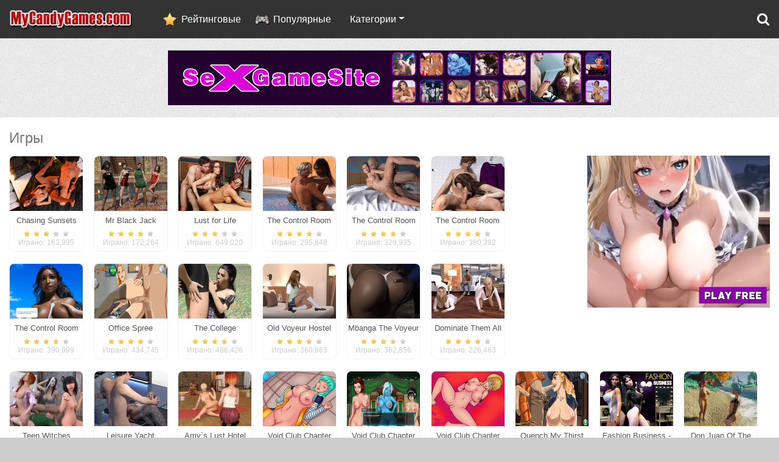

--- FILE ---
content_type: text/html; charset=UTF-8
request_url: https://ru.mycandygames.com/&page=6
body_size: 10110
content:
<!DOCTYPE html>
<html xmlns="https://www.w3.org/1999/xhtml" lang="ru">
<head>
<meta http-equiv="Content-Type" content="text/html; charset=utf-8" />
<title>Секс игры, бесплатные игры для взрослых, порно, хентай - MyCandyGames.com - 6</title>
<meta name="description" content="Бесплатные секс игры для взрослых. Играть больше чем 2000 популярных игр бесплатно! Лучший игровой портал, где вы можете играть большой выбор секс, эротика, порно и ххх игр. У нас только лучшие игры! - 6" />

<meta name="keywords" content="игры,секс,взрослые,порно,хентай,ебать,ххх,эротика,бесплатноигры" />


<link rel="canonical" href="https://ru.mycandygames.com/" />
	
<link rel="icon" type="image/png" href="https://ru.mycandygames.com/images/favicon-16.png" sizes="16x16">
<link rel="icon" type="image/png" href="https://ru.mycandygames.com/images/favicon-32.png" sizes="32x32">
<link rel="icon" type="image/png" href="https://ru.mycandygames.com/images/favicon-96.png" sizes="96x96">
<link rel="icon" type="image/png" href="https://ru.mycandygames.com/images/favicon-256.png" sizes="256x256">

<meta property="og:image" content="https://ru.mycandygames.com/images/gaming.jpg" />
<!-- Mobile Metas -->
<meta name="viewport" content="width=device-width, initial-scale=1.0">

<meta name="theme-color" content="#333333">
	
<link rel="stylesheet" href="https://ru.mycandygames.com/css/font-awesome/css/font-awesome.min.css">
<link href="https://ru.mycandygames.com/css/bootstrap.min.css" rel="stylesheet" />
<link rel="stylesheet" type="text/css" href="https://ru.mycandygames.com/rating/css/rating.css" />

<link href="https://ru.mycandygames.com/css/custom2.css?rnd=2" rel="stylesheet" />


<script type="text/javascript" src="https://platform-api.sharethis.com/js/sharethis.js#property=67c155dcbc1693001208583d&product=inline-share-buttons&source=platform" async="async"></script>
	
</head>

<body>

	<!-- adxxx-verification-code:e6a44c4fad110ce4f78aa08a6cbcfb3d -->

<nav class="navbar navbar-expand-sm navbar-dark bg-dark">

      <a class="navbar-brand logo" href="https://ru.mycandygames.com/" title="Игры"><img src="https://ru.mycandygames.com/images/mycandygames.png" alt="MyCandyGames.com" /></a>
      <div class="hidden">Играй игры для взрослых бесплатно!</div>
      
      <button class="navbar-toggler" type="button" data-toggle="collapse" data-target="#navbarsExample03" aria-controls="navbarsExample03" aria-expanded="false" aria-label="Toggle navigation">
        <span class="navbar-toggler-icon"></span>
      </button>

      <div class="collapse navbar-collapse" id="navbarsExample03">
        <ul class="navbar-nav mr-auto">
          <li class="nav-item rated">
            <a class="nav-link" href="https://ru.mycandygames.com/top-po-reitingu">Рейтинговые</a>
          </li>
          <li class="nav-item popular">
            <a class="nav-link" href="https://ru.mycandygames.com/populjarnie-igri">Популярные</a>
          </li>
          
<li class="nav-item more"><a href="https://ru.mycandygames.com/eroticheskie-igri" class="nav-link">Эротические игры</a></li><li class="nav-item more"><a href="https://ru.mycandygames.com/priklyuchencheskie-igri" class="nav-link">Приключенческие игры</a></li><li class="nav-item more"><a href="https://ru.mycandygames.com/meet-and-fuck" class="nav-link">Meet and Fuck</a></li><li class="nav-item more"><a href="https://ru.mycandygames.com/fuck-town" class="nav-link">Fuck Town</a></li><li class="nav-item more"><a href="https://ru.mycandygames.com/mulytfilymi" class="nav-link">Мультфильмы</a></li><li class="nav-item more"><a href="https://ru.mycandygames.com/gruppovoy-seks" class="nav-link">Групповой секс</a></li><li class="nav-item more"><a href="https://ru.mycandygames.com/hentay-igri" class="nav-link">Хентай игры</a></li><li class="nav-item more"><a href="https://ru.mycandygames.com/lesbiyskie-igri" class="nav-link">Лесбийские игры</a></li><li class="nav-item more"><a href="https://ru.mycandygames.com/logicheskie-igri" class="nav-link">Логические игры</a></li><li class="nav-item more"><a href="https://ru.mycandygames.com/monstr-seks" class="nav-link">Монстр секс</a></li><li class="nav-item more"><a href="https://ru.mycandygames.com/oralyniy-seks" class="nav-link">Оральный секс</a></li><li class="nav-item more"><a href="https://ru.mycandygames.com/pornozvezdi" class="nav-link">Порнозвезды</a></li><li class="nav-item more"><a href="https://ru.mycandygames.com/kvesti" class="nav-link">Квесты</a></li><li class="nav-item more"><a href="https://ru.mycandygames.com/shkolynici" class="nav-link">Школьницы</a></li><li class="nav-item more"><a href="https://ru.mycandygames.com/seksualynie-devushki" class="nav-link">Сексуальные девушки</a></li><li class="nav-item more"><a href="https://ru.mycandygames.com/seksualynie-medsestri" class="nav-link">Сексуальные медсестры</a></li><li class="nav-item more"><a href="https://ru.mycandygames.com/3d-igri" class="nav-link">3D игры</a></li>          
          <li class="nav-item dropdown">
            <a href="javascript:;" class="nav-link dropdown-toggle" id="dropdown" data-toggle="dropdown" aria-haspopup="true" aria-expanded="false">Категории</a>
            <h2 class="hidden">Игры для взрослых</h2>
            <div class="dropdown-menu" aria-labelledby="dropdown">
<a href="https://ru.mycandygames.com/eroticheskie-igri" class="dropdown-item">Эротические игры</a><a href="https://ru.mycandygames.com/priklyuchencheskie-igri" class="dropdown-item">Приключенческие игры</a><a href="https://ru.mycandygames.com/meet-and-fuck" class="dropdown-item">Meet and Fuck</a><a href="https://ru.mycandygames.com/fuck-town" class="dropdown-item">Fuck Town</a><a href="https://ru.mycandygames.com/mulytfilymi" class="dropdown-item">Мультфильмы</a><a href="https://ru.mycandygames.com/gruppovoy-seks" class="dropdown-item">Групповой секс</a><a href="https://ru.mycandygames.com/hentay-igri" class="dropdown-item">Хентай игры</a><a href="https://ru.mycandygames.com/lesbiyskie-igri" class="dropdown-item">Лесбийские игры</a><a href="https://ru.mycandygames.com/logicheskie-igri" class="dropdown-item">Логические игры</a><a href="https://ru.mycandygames.com/monstr-seks" class="dropdown-item">Монстр секс</a><a href="https://ru.mycandygames.com/oralyniy-seks" class="dropdown-item">Оральный секс</a><a href="https://ru.mycandygames.com/pornozvezdi" class="dropdown-item">Порнозвезды</a><a href="https://ru.mycandygames.com/kvesti" class="dropdown-item">Квесты</a><a href="https://ru.mycandygames.com/shkolynici" class="dropdown-item">Школьницы</a><a href="https://ru.mycandygames.com/seksualynie-devushki" class="dropdown-item">Сексуальные девушки</a><a href="https://ru.mycandygames.com/seksualynie-medsestri" class="dropdown-item">Сексуальные медсестры</a><a href="https://ru.mycandygames.com/3d-igri" class="dropdown-item">3D игры</a>            </div>
          </li>
        </ul>
        <div class="pull-right">
        	<a href="#search" class="search-icon"><i class="fa fa-search"></i></a>
        </div>
      </div>
</nav>


<div class="row">
    <div class="col-12 spaced" align="center">
<a href="https://www.sexgamesite.com/" target="_blank" title="Sex Games"><img src="https://ru.mycandygames.com/banners/sgs_banner.jpg" alt="SexGameSite.com" /></a>   
    </div>
</div>


	<div class="row whitebg">
    	<div class="col-12 spaced">
    
            <h1>Игры</h1>
			
            
            <div class="list-of-games main">
            <link itemprop="url" href="https://ru.mycandygames.com/&page=6" />

            <div class="banner-list">
            
<iframe width="300" height="250" scrolling="no" frameborder="0" src="https://a.adtng.com/get/10012124?time=1605635901103" allowtransparency="true" marginheight="0" marginwidth="0" name="spot_id_10012124" title="3rd party ad"></iframe>
				
                
            </div>

<div class="game-item">
                    <a href="https://ru.mycandygames.com/igri/chasing-sunsets" title="Chasing Sunsets">
                        <img src="https://ru.mycandygames.com/gfiles/game-chasing-sunsets.jpg" alt="Chasing Sunsets" />
                    </a>
                    <div class="game-title">
                    <a href="https://ru.mycandygames.com/igri/chasing-sunsets"><span>Chasing Sunsets</span></a>
                    </div>
                    <div class="stars"><ul>
                            <li class="full" style="width:53px"></li>
                    </ul></div>
                    <div class="played">
                        Играно: 163,995
                    </div>
                </div> <div class="game-item">
                    <a href="https://ru.mycandygames.com/igri/mr-black-jack" title="Mr Black Jack">
                        <img src="https://ru.mycandygames.com/gfiles/game-mr-black-jack.jpg" alt="Mr Black Jack" />
                    </a>
                    <div class="game-title">
                    <a href="https://ru.mycandygames.com/igri/mr-black-jack"><span>Mr Black Jack</span></a>
                    </div>
                    <div class="stars"><ul>
                            <li class="full" style="width:61px"></li>
                    </ul></div>
                    <div class="played">
                        Играно: 172,264
                    </div>
                </div> <div class="game-item">
                    <a href="https://ru.mycandygames.com/igri/lust-for-life" title="Lust for Life">
                        <img src="https://ru.mycandygames.com/gfiles/game-lust-for-life.jpg" alt="Lust for Life" />
                    </a>
                    <div class="game-title">
                    <a href="https://ru.mycandygames.com/igri/lust-for-life"><span>Lust for Life</span></a>
                    </div>
                    <div class="stars"><ul>
                            <li class="full" style="width:53px"></li>
                    </ul></div>
                    <div class="played">
                        Играно: 649,020
                    </div>
                </div> <div class="game-item">
                    <a href="https://ru.mycandygames.com/igri/the-control-room-episode-4" title="The Control Room Episode 4">
                        <img src="https://ru.mycandygames.com/gfiles/game-the-control-room-episode-4.jpg" alt="The Control Room Episode 4" />
                    </a>
                    <div class="game-title">
                    <a href="https://ru.mycandygames.com/igri/the-control-room-episode-4"><span>The Control Room Episode 4</span></a>
                    </div>
                    <div class="stars"><ul>
                            <li class="full" style="width:61px"></li>
                    </ul></div>
                    <div class="played">
                        Играно: 295,848
                    </div>
                </div> <div class="game-item">
                    <a href="https://ru.mycandygames.com/igri/the-control-room-episode-3" title="The Control Room Episode 3">
                        <img src="https://ru.mycandygames.com/gfiles/game-the-control-room-episode-3.jpg" alt="The Control Room Episode 3" />
                    </a>
                    <div class="game-title">
                    <a href="https://ru.mycandygames.com/igri/the-control-room-episode-3"><span>The Control Room Episode 3</span></a>
                    </div>
                    <div class="stars"><ul>
                            <li class="full" style="width:61px"></li>
                    </ul></div>
                    <div class="played">
                        Играно: 329,935
                    </div>
                </div> <div class="game-item">
                    <a href="https://ru.mycandygames.com/igri/the-control-room-episode-2" title="The Control Room Episode 2">
                        <img src="https://ru.mycandygames.com/gfiles/game-the-control-room-episode-2.jpg" alt="The Control Room Episode 2" />
                    </a>
                    <div class="game-title">
                    <a href="https://ru.mycandygames.com/igri/the-control-room-episode-2"><span>The Control Room Episode 2</span></a>
                    </div>
                    <div class="stars"><ul>
                            <li class="full" style="width:64px"></li>
                    </ul></div>
                    <div class="played">
                        Играно: 380,392
                    </div>
                </div> <div class="game-item">
                    <a href="https://ru.mycandygames.com/igri/the-control-room-episode-1" title="The Control Room Episode 1">
                        <img src="https://ru.mycandygames.com/gfiles/game-the-control-room-episode-1.jpg" alt="The Control Room Episode 1" />
                    </a>
                    <div class="game-title">
                    <a href="https://ru.mycandygames.com/igri/the-control-room-episode-1"><span>The Control Room Episode 1</span></a>
                    </div>
                    <div class="stars"><ul>
                            <li class="full" style="width:58px"></li>
                    </ul></div>
                    <div class="played">
                        Играно: 390,999
                    </div>
                </div> <div class="game-item">
                    <a href="https://ru.mycandygames.com/igri/office-spree" title="Office Spree">
                        <img src="https://ru.mycandygames.com/gfiles/game-office-spree.jpg" alt="Office Spree" />
                    </a>
                    <div class="game-title">
                    <a href="https://ru.mycandygames.com/igri/office-spree"><span>Office Spree</span></a>
                    </div>
                    <div class="stars"><ul>
                            <li class="full" style="width:60px"></li>
                    </ul></div>
                    <div class="played">
                        Играно: 434,745
                    </div>
                </div> <div class="game-item">
                    <a href="https://ru.mycandygames.com/igri/the-college" title="The College">
                        <img src="https://ru.mycandygames.com/gfiles/game-the-college.jpg" alt="The College" />
                    </a>
                    <div class="game-title">
                    <a href="https://ru.mycandygames.com/igri/the-college"><span>The College</span></a>
                    </div>
                    <div class="stars"><ul>
                            <li class="full" style="width:57px"></li>
                    </ul></div>
                    <div class="played">
                        Играно: 486,426
                    </div>
                </div> <div class="game-item">
                    <a href="https://ru.mycandygames.com/igri/old-voyeur-hostel" title="Old Voyeur Hostel">
                        <img src="https://ru.mycandygames.com/gfiles/game-old-voyeur-hostel.jpg" alt="Old Voyeur Hostel" />
                    </a>
                    <div class="game-title">
                    <a href="https://ru.mycandygames.com/igri/old-voyeur-hostel"><span>Old Voyeur Hostel</span></a>
                    </div>
                    <div class="stars"><ul>
                            <li class="full" style="width:58px"></li>
                    </ul></div>
                    <div class="played">
                        Играно: 360,983
                    </div>
                </div> <div class="game-item">
                    <a href="https://ru.mycandygames.com/igri/mbanga-the-voyeur" title="Mbanga The Voyeur">
                        <img src="https://ru.mycandygames.com/gfiles/game-mbanga-the-voyeur.jpg" alt="Mbanga The Voyeur" />
                    </a>
                    <div class="game-title">
                    <a href="https://ru.mycandygames.com/igri/mbanga-the-voyeur"><span>Mbanga The Voyeur</span></a>
                    </div>
                    <div class="stars"><ul>
                            <li class="full" style="width:56px"></li>
                    </ul></div>
                    <div class="played">
                        Играно: 362,856
                    </div>
                </div> <div class="game-item">
                    <a href="https://ru.mycandygames.com/igri/dominate-them-all" title="Dominate Them All">
                        <img src="https://ru.mycandygames.com/gfiles/game-dominate-them-all.jpg" alt="Dominate Them All" />
                    </a>
                    <div class="game-title">
                    <a href="https://ru.mycandygames.com/igri/dominate-them-all"><span>Dominate Them All</span></a>
                    </div>
                    <div class="stars"><ul>
                            <li class="full" style="width:59px"></li>
                    </ul></div>
                    <div class="played">
                        Играно: 226,463
                    </div>
                </div> <div class="game-item">
                    <a href="https://ru.mycandygames.com/igri/teen-witches-academy" title="Teen Witches Academy">
                        <img src="https://ru.mycandygames.com/gfiles/game-teen-witches-academy.jpg" alt="Teen Witches Academy" />
                    </a>
                    <div class="game-title">
                    <a href="https://ru.mycandygames.com/igri/teen-witches-academy"><span>Teen Witches Academy</span></a>
                    </div>
                    <div class="stars"><ul>
                            <li class="full" style="width:60px"></li>
                    </ul></div>
                    <div class="played">
                        Играно: 267,453
                    </div>
                </div> <div class="game-item">
                    <a href="https://ru.mycandygames.com/igri/leisure-yacht" title="Leisure Yacht">
                        <img src="https://ru.mycandygames.com/gfiles/game-leisure-yacht.jpg" alt="Leisure Yacht" />
                    </a>
                    <div class="game-title">
                    <a href="https://ru.mycandygames.com/igri/leisure-yacht"><span>Leisure Yacht</span></a>
                    </div>
                    <div class="stars"><ul>
                            <li class="full" style="width:63px"></li>
                    </ul></div>
                    <div class="played">
                        Играно: 361,135
                    </div>
                </div> <div class="game-item">
                    <a href="https://ru.mycandygames.com/igri/amy-s-lust-hotel" title="Amy`s Lust Hotel">
                        <img src="https://ru.mycandygames.com/gfiles/game-amy-s-lust-hotel.jpg" alt="Amy`s Lust Hotel" />
                    </a>
                    <div class="game-title">
                    <a href="https://ru.mycandygames.com/igri/amy-s-lust-hotel"><span>Amy`s Lust Hotel</span></a>
                    </div>
                    <div class="stars"><ul>
                            <li class="full" style="width:60px"></li>
                    </ul></div>
                    <div class="played">
                        Играно: 201,256
                    </div>
                </div> <div class="game-item">
                    <a href="https://ru.mycandygames.com/igri/void-club-chapter-13" title="Void Club Chapter 13">
                        <img src="https://ru.mycandygames.com/gfiles/game-void-club-chapter-13.jpg" alt="Void Club Chapter 13" />
                    </a>
                    <div class="game-title">
                    <a href="https://ru.mycandygames.com/igri/void-club-chapter-13"><span>Void Club Chapter 13</span></a>
                    </div>
                    <div class="stars"><ul>
                            <li class="full" style="width:59px"></li>
                    </ul></div>
                    <div class="played">
                        Играно: 393,038
                    </div>
                </div> <div class="game-item">
                    <a href="https://ru.mycandygames.com/igri/void-club-chapter-12" title="Void Club Chapter 12">
                        <img src="https://ru.mycandygames.com/gfiles/game-void-club-chapter-12.jpg" alt="Void Club Chapter 12" />
                    </a>
                    <div class="game-title">
                    <a href="https://ru.mycandygames.com/igri/void-club-chapter-12"><span>Void Club Chapter 12</span></a>
                    </div>
                    <div class="stars"><ul>
                            <li class="full" style="width:64px"></li>
                    </ul></div>
                    <div class="played">
                        Играно: 143,302
                    </div>
                </div> <div class="game-item">
                    <a href="https://ru.mycandygames.com/igri/void-club-chapter-11" title="Void Club Chapter 11">
                        <img src="https://ru.mycandygames.com/gfiles/game-void-club-chapter-11.jpg" alt="Void Club Chapter 11" />
                    </a>
                    <div class="game-title">
                    <a href="https://ru.mycandygames.com/igri/void-club-chapter-11"><span>Void Club Chapter 11</span></a>
                    </div>
                    <div class="stars"><ul>
                            <li class="full" style="width:62px"></li>
                    </ul></div>
                    <div class="played">
                        Играно: 240,709
                    </div>
                </div> <div class="game-item">
                    <a href="https://ru.mycandygames.com/igri/quench-my-thirst" title="Quench My Thirst">
                        <img src="https://ru.mycandygames.com/gfiles/game-quench-my-thirst.jpg" alt="Quench My Thirst" />
                    </a>
                    <div class="game-title">
                    <a href="https://ru.mycandygames.com/igri/quench-my-thirst"><span>Quench My Thirst</span></a>
                    </div>
                    <div class="stars"><ul>
                            <li class="full" style="width:62px"></li>
                    </ul></div>
                    <div class="played">
                        Играно: 215,587
                    </div>
                </div> <div class="game-item">
                    <a href="https://ru.mycandygames.com/igri/fashion-business-episode-2" title="Fashion Business - Episode 2">
                        <img src="https://ru.mycandygames.com/gfiles/game-fashion-business-episode-2.jpg" alt="Fashion Business - Episode 2" />
                    </a>
                    <div class="game-title">
                    <a href="https://ru.mycandygames.com/igri/fashion-business-episode-2"><span>Fashion Business - Episode 2</span></a>
                    </div>
                    <div class="stars"><ul>
                            <li class="full" style="width:60px"></li>
                    </ul></div>
                    <div class="played">
                        Играно: 261,314
                    </div>
                </div> <div class="game-item">
                    <a href="https://ru.mycandygames.com/igri/don-juan-of-the-galaxy" title="Don Juan Of The Galaxy">
                        <img src="https://ru.mycandygames.com/gfiles/game-don-juan-of-the-galaxy.jpg" alt="Don Juan Of The Galaxy" />
                    </a>
                    <div class="game-title">
                    <a href="https://ru.mycandygames.com/igri/don-juan-of-the-galaxy"><span>Don Juan Of The Galaxy</span></a>
                    </div>
                    <div class="stars"><ul>
                            <li class="full" style="width:64px"></li>
                    </ul></div>
                    <div class="played">
                        Играно: 248,686
                    </div>
                </div> <div class="game-item">
                    <a href="https://ru.mycandygames.com/igri/fuckerman-russian-vilage" title="Fuckerman: Russian Vilage">
                        <img src="https://ru.mycandygames.com/gfiles/game-fuckerman-russian-vilage.jpg" alt="Fuckerman: Russian Vilage" />
                    </a>
                    <div class="game-title">
                    <a href="https://ru.mycandygames.com/igri/fuckerman-russian-vilage"><span>Fuckerman: Russian Vilage</span></a>
                    </div>
                    <div class="stars"><ul>
                            <li class="full" style="width:62px"></li>
                    </ul></div>
                    <div class="played">
                        Играно: 399,665
                    </div>
                </div> <div class="game-item">
                    <a href="https://ru.mycandygames.com/igri/dreams-of-desire" title="Dreams of Desire">
                        <img src="https://ru.mycandygames.com/gfiles/game-dreams-of-desire.jpg" alt="Dreams of Desire" />
                    </a>
                    <div class="game-title">
                    <a href="https://ru.mycandygames.com/igri/dreams-of-desire"><span>Dreams of Desire</span></a>
                    </div>
                    <div class="stars"><ul>
                            <li class="full" style="width:63px"></li>
                    </ul></div>
                    <div class="played">
                        Играно: 440,667
                    </div>
                </div> 
            </div>
        	
<ul class="pagination"><li class="page-item pagination-prev"><a href="https://ru.mycandygames.com/&amp;page=5" class="page-link" title="Previous"><i class="fa fa-chevron-left"></i></a><li class="page-item"><a class="page-link" href="https://ru.mycandygames.com/&amp;page=3">3</a></li><li class="page-item"><a class="page-link" href="https://ru.mycandygames.com/&amp;page=4">4</a></li><li class="page-item"><a class="page-link" href="https://ru.mycandygames.com/&amp;page=5">5</a></li><li class="page-item active"><a class="page-link" href="https://ru.mycandygames.com/&amp;page=6">6</a></li><li class="page-item"><a class="page-link" href="https://ru.mycandygames.com/&amp;page=7">7</a></li><li class="page-item"><a class="page-link" href="https://ru.mycandygames.com/&amp;page=8">8</a></li><li class="page-item"><a class="page-link" href="https://ru.mycandygames.com/&amp;page=9">9</a></li><li class="page-item pagination-next"><a href="https://ru.mycandygames.com/&amp;page=7" class="page-link" title="Next"><i class="fa fa-chevron-right"></i></a></li></ul>            
    	</div>
	</div>

<div class="row whitebg" style="background: #F4F4F4;">
    <div class="col-12 spaced" align="center">
		
 <a href="https://ru.xxxgames.biz/" target="_blank">ХХХ Игры</a>		
		
	</div>
</div>

<div class="row">
    <div class="col-12 spaced" align="center">
				
		<div style="display: inline-block; margin: 5px; height: 250px;"><iframe style="background-color: white;" width="300" height="250" scrolling="no" frameborder="0" allowtransparency="true" marginheight="0" marginwidth="0" name="spot_id_2864508" src="//ads2.contentabc.com/ads?spot_id=2864508&ata=proit" title="3rd party ad"></iframe></div> <div style="display: inline-block; margin: 5px; height: 250px;">
		<iframe style="background-color: white;" width="300" height="250" scrolling="no" frameborder="0" allowtransparency="true" marginheight="0" marginwidth="0" name="spot_id_10001807" src="//a.adtng.com/get/10001807?ata=proit"></iframe>
			
		</div>
    </div>
</div>

    
<div class="row whitebg"><div class="col-lg-4"><div class="spaced"><h2><a href="https://ru.mycandygames.com/eroticheskie-igri">Эротические игры</a></h2><div class="list-of-games inline"><div class="game-item">
							<a href="https://ru.mycandygames.com/igri/fuck-town-journalistic-investigation" title="Fuck Town: Journalistic Investigation">
								<img src="https://ru.mycandygames.com/gfiles/game-fuck-town-journalistic-investigation.jpg" alt="Игры Fuck Town: Journalistic Investigation">
							</a>
							<div class="game-title">
							<a href="https://ru.mycandygames.com/igri/fuck-town-journalistic-investigation">Fuck Town: Journalistic Investigation</a>
							</div>
							<div class="stars"><ul>
									<li class="full" style="width:67px"></li>
							</ul></div>
							<div class="played">
								Играно: 528,790
							</div>
						</div> <div class="game-item">
							<a href="https://ru.mycandygames.com/igri/naruto-hentai-sex" title="Naruto Hentai Sex">
								<img src="https://ru.mycandygames.com/gfiles/game-naruto-hentai-sex.jpg" alt="Игры Naruto Hentai Sex">
							</a>
							<div class="game-title">
							<a href="https://ru.mycandygames.com/igri/naruto-hentai-sex">Naruto Hentai Sex</a>
							</div>
							<div class="stars"><ul>
									<li class="full" style="width:67px"></li>
							</ul></div>
							<div class="played">
								Играно: 5,219,192
							</div>
						</div> <div class="game-item">
							<a href="https://ru.mycandygames.com/igri/sugar-mom" title="Sugar Mom">
								<img src="https://ru.mycandygames.com/gfiles/game-sugar-mom.jpg" alt="Игры Sugar Mom">
							</a>
							<div class="game-title">
							<a href="https://ru.mycandygames.com/igri/sugar-mom">Sugar Mom</a>
							</div>
							<div class="stars"><ul>
									<li class="full" style="width:66px"></li>
							</ul></div>
							<div class="played">
								Играно: 1,753,684
							</div>
						</div> <div class="game-item">
							<a href="https://ru.mycandygames.com/igri/kim-possible-sex" title="Kim Possible Sex">
								<img src="https://ru.mycandygames.com/gfiles/game-kim-possible-sex.jpg" alt="Игры Kim Possible Sex">
							</a>
							<div class="game-title">
							<a href="https://ru.mycandygames.com/igri/kim-possible-sex">Kim Possible Sex</a>
							</div>
							<div class="stars"><ul>
									<li class="full" style="width:66px"></li>
							</ul></div>
							<div class="played">
								Играно: 2,077,259
							</div>
						</div> <div class="game-item">
							<a href="https://ru.mycandygames.com/igri/princess-pipe-trapped" title="Princess Pipe Trapped">
								<img src="https://ru.mycandygames.com/gfiles/game-princess-pipe-trapped.jpg" alt="Игры Princess Pipe Trapped">
							</a>
							<div class="game-title">
							<a href="https://ru.mycandygames.com/igri/princess-pipe-trapped">Princess Pipe Trapped</a>
							</div>
							<div class="stars"><ul>
									<li class="full" style="width:66px"></li>
							</ul></div>
							<div class="played">
								Играно: 808,122
							</div>
						</div> <div class="game-item">
							<a href="https://ru.mycandygames.com/igri/iori-f-series-2" title="Iori F-Series 2">
								<img src="https://ru.mycandygames.com/gfiles/game-iori-f-series-2.jpg" alt="Игры Iori F-Series 2">
							</a>
							<div class="game-title">
							<a href="https://ru.mycandygames.com/igri/iori-f-series-2">Iori F-Series 2</a>
							</div>
							<div class="stars"><ul>
									<li class="full" style="width:66px"></li>
							</ul></div>
							<div class="played">
								Играно: 864,447
							</div>
						</div> <div class="game-item">
							<a href="https://ru.mycandygames.com/igri/sauna-fuck-2" title="Sauna Fuck 2">
								<img src="https://ru.mycandygames.com/gfiles/game-sauna-fuck-2.jpg" alt="Игры Sauna Fuck 2">
							</a>
							<div class="game-title">
							<a href="https://ru.mycandygames.com/igri/sauna-fuck-2">Sauna Fuck 2</a>
							</div>
							<div class="stars"><ul>
									<li class="full" style="width:66px"></li>
							</ul></div>
							<div class="played">
								Играно: 372,141
							</div>
						</div> <div class="game-item">
							<a href="https://ru.mycandygames.com/igri/velma-dinkley-in-a-sticky-sap-trap" title="Velma Dinkley in a Sticky Sap Trap">
								<img src="https://ru.mycandygames.com/gfiles/game-velma-dinkley-in-a-sticky-sap-trap.jpg" alt="Игры Velma Dinkley in a Sticky Sap Trap">
							</a>
							<div class="game-title">
							<a href="https://ru.mycandygames.com/igri/velma-dinkley-in-a-sticky-sap-trap">Velma Dinkley in a Sticky Sap Trap</a>
							</div>
							<div class="stars"><ul>
									<li class="full" style="width:66px"></li>
							</ul></div>
							<div class="played">
								Играно: 340,197
							</div>
						</div> <div class="game-item">
							<a href="https://ru.mycandygames.com/igri/yuri-university" title="Yuri University">
								<img src="https://ru.mycandygames.com/gfiles/game-yuri-university.jpg" alt="Игры Yuri University">
							</a>
							<div class="game-title">
							<a href="https://ru.mycandygames.com/igri/yuri-university">Yuri University</a>
							</div>
							<div class="stars"><ul>
									<li class="full" style="width:65px"></li>
							</ul></div>
							<div class="played">
								Играно: 147,696
							</div>
						</div> <div class="game-item">
							<a href="https://ru.mycandygames.com/igri/fuck-town-lucky-winner" title="Fuck Town: Lucky Winner">
								<img src="https://ru.mycandygames.com/gfiles/game-fuck-town-lucky-winner.jpg" alt="Игры Fuck Town: Lucky Winner">
							</a>
							<div class="game-title">
							<a href="https://ru.mycandygames.com/igri/fuck-town-lucky-winner">Fuck Town: Lucky Winner</a>
							</div>
							<div class="stars"><ul>
									<li class="full" style="width:65px"></li>
							</ul></div>
							<div class="played">
								Играно: 207,346
							</div>
						</div> <div class="game-item">
							<a href="https://ru.mycandygames.com/igri/milfs-of-sunville-episode-1" title="Milfs of Sunville - Episode 1">
								<img src="https://ru.mycandygames.com/gfiles/game-milfs-of-sunville-episode-1.jpg" alt="Игры Milfs of Sunville - Episode 1">
							</a>
							<div class="game-title">
							<a href="https://ru.mycandygames.com/igri/milfs-of-sunville-episode-1">Milfs of Sunville - Episode 1</a>
							</div>
							<div class="stars"><ul>
									<li class="full" style="width:65px"></li>
							</ul></div>
							<div class="played">
								Играно: 518,698
							</div>
						</div> <div class="game-item">
							<a href="https://ru.mycandygames.com/igri/apocalypse" title="Apocalypse">
								<img src="https://ru.mycandygames.com/gfiles/game-apocalypse.jpg" alt="Игры Apocalypse">
							</a>
							<div class="game-title">
							<a href="https://ru.mycandygames.com/igri/apocalypse">Apocalypse</a>
							</div>
							<div class="stars"><ul>
									<li class="full" style="width:65px"></li>
							</ul></div>
							<div class="played">
								Играно: 1,998,202
							</div>
						</div> </div></div></div><div class="col-lg-4"><div class="spaced"><h2><a href="https://ru.mycandygames.com/priklyuchencheskie-igri">Приключенческие игры</a></h2><div class="list-of-games inline"><div class="game-item">
							<a href="https://ru.mycandygames.com/igri/anti-hero" title="Anti Hero">
								<img src="https://ru.mycandygames.com/gfiles/game-anti-hero.jpg" alt="Игры Anti Hero">
							</a>
							<div class="game-title">
							<a href="https://ru.mycandygames.com/igri/anti-hero">Anti Hero</a>
							</div>
							<div class="stars"><ul>
									<li class="full" style="width:67px"></li>
							</ul></div>
							<div class="played">
								Играно: 662,363
							</div>
						</div> <div class="game-item">
							<a href="https://ru.mycandygames.com/igri/fuck-town-journalistic-investigation" title="Fuck Town: Journalistic Investigation">
								<img src="https://ru.mycandygames.com/gfiles/game-fuck-town-journalistic-investigation.jpg" alt="Игры Fuck Town: Journalistic Investigation">
							</a>
							<div class="game-title">
							<a href="https://ru.mycandygames.com/igri/fuck-town-journalistic-investigation">Fuck Town: Journalistic Investigation</a>
							</div>
							<div class="stars"><ul>
									<li class="full" style="width:67px"></li>
							</ul></div>
							<div class="played">
								Играно: 528,790
							</div>
						</div> <div class="game-item">
							<a href="https://ru.mycandygames.com/igri/into-the-forest-4" title="Into The Forest 4">
								<img src="https://ru.mycandygames.com/gfiles/game-into-the-forest-4.jpg" alt="Игры Into The Forest 4">
							</a>
							<div class="game-title">
							<a href="https://ru.mycandygames.com/igri/into-the-forest-4">Into The Forest 4</a>
							</div>
							<div class="stars"><ul>
									<li class="full" style="width:67px"></li>
							</ul></div>
							<div class="played">
								Играно: 394,393
							</div>
						</div> <div class="game-item">
							<a href="https://ru.mycandygames.com/igri/sugar-mom" title="Sugar Mom">
								<img src="https://ru.mycandygames.com/gfiles/game-sugar-mom.jpg" alt="Игры Sugar Mom">
							</a>
							<div class="game-title">
							<a href="https://ru.mycandygames.com/igri/sugar-mom">Sugar Mom</a>
							</div>
							<div class="stars"><ul>
									<li class="full" style="width:66px"></li>
							</ul></div>
							<div class="played">
								Играно: 1,753,684
							</div>
						</div> <div class="game-item">
							<a href="https://ru.mycandygames.com/igri/into-the-forest-7" title="Into The Forest 7">
								<img src="https://ru.mycandygames.com/gfiles/game-into-the-forest-7.jpg" alt="Игры Into The Forest 7">
							</a>
							<div class="game-title">
							<a href="https://ru.mycandygames.com/igri/into-the-forest-7">Into The Forest 7</a>
							</div>
							<div class="stars"><ul>
									<li class="full" style="width:66px"></li>
							</ul></div>
							<div class="played">
								Играно: 381,374
							</div>
						</div> <div class="game-item">
							<a href="https://ru.mycandygames.com/igri/into-the-forest-5" title="Into The Forest 5">
								<img src="https://ru.mycandygames.com/gfiles/game-into-the-forest-5.jpg" alt="Игры Into The Forest 5">
							</a>
							<div class="game-title">
							<a href="https://ru.mycandygames.com/igri/into-the-forest-5">Into The Forest 5</a>
							</div>
							<div class="stars"><ul>
									<li class="full" style="width:66px"></li>
							</ul></div>
							<div class="played">
								Играно: 200,516
							</div>
						</div> <div class="game-item">
							<a href="https://ru.mycandygames.com/igri/milfs-of-sunville-episode-1" title="Milfs of Sunville - Episode 1">
								<img src="https://ru.mycandygames.com/gfiles/game-milfs-of-sunville-episode-1.jpg" alt="Игры Milfs of Sunville - Episode 1">
							</a>
							<div class="game-title">
							<a href="https://ru.mycandygames.com/igri/milfs-of-sunville-episode-1">Milfs of Sunville - Episode 1</a>
							</div>
							<div class="stars"><ul>
									<li class="full" style="width:65px"></li>
							</ul></div>
							<div class="played">
								Играно: 518,698
							</div>
						</div> <div class="game-item">
							<a href="https://ru.mycandygames.com/igri/apocalypse" title="Apocalypse">
								<img src="https://ru.mycandygames.com/gfiles/game-apocalypse.jpg" alt="Игры Apocalypse">
							</a>
							<div class="game-title">
							<a href="https://ru.mycandygames.com/igri/apocalypse">Apocalypse</a>
							</div>
							<div class="stars"><ul>
									<li class="full" style="width:65px"></li>
							</ul></div>
							<div class="played">
								Играно: 1,998,202
							</div>
						</div> <div class="game-item">
							<a href="https://ru.mycandygames.com/igri/flight-attendant-honeysun" title="Flight Attendant HoneySun">
								<img src="https://ru.mycandygames.com/gfiles/game-flight-attendant-honeysun.jpg" alt="Игры Flight Attendant HoneySun">
							</a>
							<div class="game-title">
							<a href="https://ru.mycandygames.com/igri/flight-attendant-honeysun">Flight Attendant HoneySun</a>
							</div>
							<div class="stars"><ul>
									<li class="full" style="width:65px"></li>
							</ul></div>
							<div class="played">
								Играно: 755,000
							</div>
						</div> <div class="game-item">
							<a href="https://ru.mycandygames.com/igri/monster-college" title="Monster College">
								<img src="https://ru.mycandygames.com/gfiles/game-monster-college.jpg" alt="Игры Monster College">
							</a>
							<div class="game-title">
							<a href="https://ru.mycandygames.com/igri/monster-college">Monster College</a>
							</div>
							<div class="stars"><ul>
									<li class="full" style="width:65px"></li>
							</ul></div>
							<div class="played">
								Играно: 727,101
							</div>
						</div> <div class="game-item">
							<a href="https://ru.mycandygames.com/igri/spells-and-potions" title="Spells and Potions">
								<img src="https://ru.mycandygames.com/gfiles/game-spells-and-potions.jpg" alt="Игры Spells and Potions">
							</a>
							<div class="game-title">
							<a href="https://ru.mycandygames.com/igri/spells-and-potions">Spells and Potions</a>
							</div>
							<div class="stars"><ul>
									<li class="full" style="width:65px"></li>
							</ul></div>
							<div class="played">
								Играно: 197,364
							</div>
						</div> <div class="game-item">
							<a href="https://ru.mycandygames.com/igri/fuck-town-great-job" title="Fuck Town: Great Job">
								<img src="https://ru.mycandygames.com/gfiles/game-fuck-town-great-job.jpg" alt="Игры Fuck Town: Great Job">
							</a>
							<div class="game-title">
							<a href="https://ru.mycandygames.com/igri/fuck-town-great-job">Fuck Town: Great Job</a>
							</div>
							<div class="stars"><ul>
									<li class="full" style="width:65px"></li>
							</ul></div>
							<div class="played">
								Играно: 248,103
							</div>
						</div> </div></div></div><div class="col-lg-4"><div class="spaced"><h2><a href="https://ru.mycandygames.com/3d-igri">3D игры</a></h2><div class="list-of-games inline"><div class="game-item">
							<a href="https://ru.mycandygames.com/igri/anti-hero" title="Anti Hero">
								<img src="https://ru.mycandygames.com/gfiles/game-anti-hero.jpg" alt="Игры Anti Hero">
							</a>
							<div class="game-title">
							<a href="https://ru.mycandygames.com/igri/anti-hero">Anti Hero</a>
							</div>
							<div class="stars"><ul>
									<li class="full" style="width:67px"></li>
							</ul></div>
							<div class="played">
								Играно: 662,363
							</div>
						</div> <div class="game-item">
							<a href="https://ru.mycandygames.com/igri/sugar-mom" title="Sugar Mom">
								<img src="https://ru.mycandygames.com/gfiles/game-sugar-mom.jpg" alt="Игры Sugar Mom">
							</a>
							<div class="game-title">
							<a href="https://ru.mycandygames.com/igri/sugar-mom">Sugar Mom</a>
							</div>
							<div class="stars"><ul>
									<li class="full" style="width:66px"></li>
							</ul></div>
							<div class="played">
								Играно: 1,753,684
							</div>
						</div> <div class="game-item">
							<a href="https://ru.mycandygames.com/igri/yuri-university" title="Yuri University">
								<img src="https://ru.mycandygames.com/gfiles/game-yuri-university.jpg" alt="Игры Yuri University">
							</a>
							<div class="game-title">
							<a href="https://ru.mycandygames.com/igri/yuri-university">Yuri University</a>
							</div>
							<div class="stars"><ul>
									<li class="full" style="width:65px"></li>
							</ul></div>
							<div class="played">
								Играно: 147,696
							</div>
						</div> <div class="game-item">
							<a href="https://ru.mycandygames.com/igri/milfs-of-sunville-episode-1" title="Milfs of Sunville - Episode 1">
								<img src="https://ru.mycandygames.com/gfiles/game-milfs-of-sunville-episode-1.jpg" alt="Игры Milfs of Sunville - Episode 1">
							</a>
							<div class="game-title">
							<a href="https://ru.mycandygames.com/igri/milfs-of-sunville-episode-1">Milfs of Sunville - Episode 1</a>
							</div>
							<div class="stars"><ul>
									<li class="full" style="width:65px"></li>
							</ul></div>
							<div class="played">
								Играно: 518,698
							</div>
						</div> <div class="game-item">
							<a href="https://ru.mycandygames.com/igri/apocalypse" title="Apocalypse">
								<img src="https://ru.mycandygames.com/gfiles/game-apocalypse.jpg" alt="Игры Apocalypse">
							</a>
							<div class="game-title">
							<a href="https://ru.mycandygames.com/igri/apocalypse">Apocalypse</a>
							</div>
							<div class="stars"><ul>
									<li class="full" style="width:65px"></li>
							</ul></div>
							<div class="played">
								Играно: 1,998,202
							</div>
						</div> <div class="game-item">
							<a href="https://ru.mycandygames.com/igri/spells-and-potions" title="Spells and Potions">
								<img src="https://ru.mycandygames.com/gfiles/game-spells-and-potions.jpg" alt="Игры Spells and Potions">
							</a>
							<div class="game-title">
							<a href="https://ru.mycandygames.com/igri/spells-and-potions">Spells and Potions</a>
							</div>
							<div class="stars"><ul>
									<li class="full" style="width:65px"></li>
							</ul></div>
							<div class="played">
								Играно: 197,364
							</div>
						</div> <div class="game-item">
							<a href="https://ru.mycandygames.com/igri/fiora-blood-ties" title="Fiora: Blood Ties">
								<img src="https://ru.mycandygames.com/gfiles/game-fiora-blood-ties.jpg" alt="Игры Fiora: Blood Ties">
							</a>
							<div class="game-title">
							<a href="https://ru.mycandygames.com/igri/fiora-blood-ties">Fiora: Blood Ties</a>
							</div>
							<div class="stars"><ul>
									<li class="full" style="width:65px"></li>
							</ul></div>
							<div class="played">
								Играно: 367,929
							</div>
						</div> <div class="game-item">
							<a href="https://ru.mycandygames.com/igri/huntress-of-souls" title="Huntress Of Souls">
								<img src="https://ru.mycandygames.com/gfiles/game-huntress-of-souls.jpg" alt="Игры Huntress Of Souls">
							</a>
							<div class="game-title">
							<a href="https://ru.mycandygames.com/igri/huntress-of-souls">Huntress Of Souls</a>
							</div>
							<div class="stars"><ul>
									<li class="full" style="width:64px"></li>
							</ul></div>
							<div class="played">
								Играно: 654,402
							</div>
						</div> <div class="game-item">
							<a href="https://ru.mycandygames.com/igri/subway-fucker-part-3" title="Subway Fucker part 3">
								<img src="https://ru.mycandygames.com/gfiles/game-subway-fucker-part-3.jpg" alt="Игры Subway Fucker part 3">
							</a>
							<div class="game-title">
							<a href="https://ru.mycandygames.com/igri/subway-fucker-part-3">Subway Fucker part 3</a>
							</div>
							<div class="stars"><ul>
									<li class="full" style="width:64px"></li>
							</ul></div>
							<div class="played">
								Играно: 850,017
							</div>
						</div> <div class="game-item">
							<a href="https://ru.mycandygames.com/igri/leisure-yacht-epilogue" title="Leisure Yacht Epilogue">
								<img src="https://ru.mycandygames.com/gfiles/game-leisure-yacht-epilogue.jpg" alt="Игры Leisure Yacht Epilogue">
							</a>
							<div class="game-title">
							<a href="https://ru.mycandygames.com/igri/leisure-yacht-epilogue">Leisure Yacht Epilogue</a>
							</div>
							<div class="stars"><ul>
									<li class="full" style="width:64px"></li>
							</ul></div>
							<div class="played">
								Играно: 920,475
							</div>
						</div> <div class="game-item">
							<a href="https://ru.mycandygames.com/igri/chronicles-of-forgotten-tears" title="Chronicles of Forgotten Tears">
								<img src="https://ru.mycandygames.com/gfiles/game-chronicles-of-forgotten-tears.jpg" alt="Игры Chronicles of Forgotten Tears">
							</a>
							<div class="game-title">
							<a href="https://ru.mycandygames.com/igri/chronicles-of-forgotten-tears">Chronicles of Forgotten Tears</a>
							</div>
							<div class="stars"><ul>
									<li class="full" style="width:64px"></li>
							</ul></div>
							<div class="played">
								Играно: 314,165
							</div>
						</div> <div class="game-item">
							<a href="https://ru.mycandygames.com/igri/my-horny-girlfriend" title="My Horny Girlfriend">
								<img src="https://ru.mycandygames.com/gfiles/game-my-horny-girlfriend.jpg" alt="Игры My Horny Girlfriend">
							</a>
							<div class="game-title">
							<a href="https://ru.mycandygames.com/igri/my-horny-girlfriend">My Horny Girlfriend</a>
							</div>
							<div class="stars"><ul>
									<li class="full" style="width:64px"></li>
							</ul></div>
							<div class="played">
								Играно: 888,843
							</div>
						</div> </div></div></div></div>
			
			
			<div class="row">
			<div class="col-12 spaced" align="center"><iframe style="background-color: white;" width="728" height="90" scrolling="no" frameborder="0" allowtransparency="true" marginheight="0" marginwidth="0" name="spot_id_2864521" src="//ads2.contentabc.com/ads?spot_id=2864521&ata=proit" title="3rd party ad"></iframe>
			
			</div>
			</div>

<div class="row whitebg"><div class="col-lg-4"><div class="spaced"><h2><a href="https://ru.mycandygames.com/lesbiyskie-igri">Лесбийские игры</a></h2><div class="list-of-games inline"><div class="game-item">
							<a href="https://ru.mycandygames.com/igri/hentai-dreamcatcher-2" title="Hentai Dreamcatcher 2">
								<img src="https://ru.mycandygames.com/gfiles/game-hentai-dreamcatcher-2.jpg" alt="Игры Hentai Dreamcatcher 2">
							</a>
							<div class="game-title">
							<a href="https://ru.mycandygames.com/igri/hentai-dreamcatcher-2">Hentai Dreamcatcher 2</a>
							</div>
							<div class="stars"><ul>
									<li class="full" style="width:66px"></li>
							</ul></div>
							<div class="played">
								Играно: 509,784
							</div>
						</div> <div class="game-item">
							<a href="https://ru.mycandygames.com/igri/yuri-university" title="Yuri University">
								<img src="https://ru.mycandygames.com/gfiles/game-yuri-university.jpg" alt="Игры Yuri University">
							</a>
							<div class="game-title">
							<a href="https://ru.mycandygames.com/igri/yuri-university">Yuri University</a>
							</div>
							<div class="stars"><ul>
									<li class="full" style="width:65px"></li>
							</ul></div>
							<div class="played">
								Играно: 147,696
							</div>
						</div> <div class="game-item">
							<a href="https://ru.mycandygames.com/igri/spells-and-potions" title="Spells and Potions">
								<img src="https://ru.mycandygames.com/gfiles/game-spells-and-potions.jpg" alt="Игры Spells and Potions">
							</a>
							<div class="game-title">
							<a href="https://ru.mycandygames.com/igri/spells-and-potions">Spells and Potions</a>
							</div>
							<div class="stars"><ul>
									<li class="full" style="width:65px"></li>
							</ul></div>
							<div class="played">
								Играно: 197,364
							</div>
						</div> <div class="game-item">
							<a href="https://ru.mycandygames.com/igri/elsa-x-anna-just-let-it-go" title="Elsa x Anna: Just Let it go!">
								<img src="https://ru.mycandygames.com/gfiles/game-elsa-x-anna-just-let-it-go.jpg" alt="Игры Elsa x Anna: Just Let it go!">
							</a>
							<div class="game-title">
							<a href="https://ru.mycandygames.com/igri/elsa-x-anna-just-let-it-go">Elsa x Anna: Just Let it go!</a>
							</div>
							<div class="stars"><ul>
									<li class="full" style="width:65px"></li>
							</ul></div>
							<div class="played">
								Играно: 573,917
							</div>
						</div> <div class="game-item">
							<a href="https://ru.mycandygames.com/igri/manic-pixie-dream-waifus" title="Manic Pixie Dream Waifus">
								<img src="https://ru.mycandygames.com/gfiles/game-manic-pixie-dream-waifus.jpg" alt="Игры Manic Pixie Dream Waifus">
							</a>
							<div class="game-title">
							<a href="https://ru.mycandygames.com/igri/manic-pixie-dream-waifus">Manic Pixie Dream Waifus</a>
							</div>
							<div class="stars"><ul>
									<li class="full" style="width:65px"></li>
							</ul></div>
							<div class="played">
								Играно: 750,161
							</div>
						</div> <div class="game-item">
							<a href="https://ru.mycandygames.com/igri/leisure-yacht-epilogue" title="Leisure Yacht Epilogue">
								<img src="https://ru.mycandygames.com/gfiles/game-leisure-yacht-epilogue.jpg" alt="Игры Leisure Yacht Epilogue">
							</a>
							<div class="game-title">
							<a href="https://ru.mycandygames.com/igri/leisure-yacht-epilogue">Leisure Yacht Epilogue</a>
							</div>
							<div class="stars"><ul>
									<li class="full" style="width:64px"></li>
							</ul></div>
							<div class="played">
								Играно: 920,475
							</div>
						</div> <div class="game-item">
							<a href="https://ru.mycandygames.com/igri/birthday-hilo" title="Birthday HiLo">
								<img src="https://ru.mycandygames.com/gfiles/game-birthday-hilo.jpg" alt="Игры Birthday HiLo">
							</a>
							<div class="game-title">
							<a href="https://ru.mycandygames.com/igri/birthday-hilo">Birthday HiLo</a>
							</div>
							<div class="stars"><ul>
									<li class="full" style="width:64px"></li>
							</ul></div>
							<div class="played">
								Играно: 589,697
							</div>
						</div> <div class="game-item">
							<a href="https://ru.mycandygames.com/igri/2048-dodgeball" title="2048 DodgeBall">
								<img src="https://ru.mycandygames.com/gfiles/game-2048-dodgeball.jpg" alt="Игры 2048 DodgeBall">
							</a>
							<div class="game-title">
							<a href="https://ru.mycandygames.com/igri/2048-dodgeball">2048 DodgeBall</a>
							</div>
							<div class="stars"><ul>
									<li class="full" style="width:64px"></li>
							</ul></div>
							<div class="played">
								Играно: 253,763
							</div>
						</div> <div class="game-item">
							<a href="https://ru.mycandygames.com/igri/horizon-of-passion" title="Horizon of Passion">
								<img src="https://ru.mycandygames.com/gfiles/game-horizon-of-passion.jpg" alt="Игры Horizon of Passion">
							</a>
							<div class="game-title">
							<a href="https://ru.mycandygames.com/igri/horizon-of-passion">Horizon of Passion</a>
							</div>
							<div class="stars"><ul>
									<li class="full" style="width:64px"></li>
							</ul></div>
							<div class="played">
								Играно: 402,407
							</div>
						</div> <div class="game-item">
							<a href="https://ru.mycandygames.com/igri/treasure-of-nadia" title="Treasure of Nadia">
								<img src="https://ru.mycandygames.com/gfiles/game-treasure-of-nadia.jpg" alt="Игры Treasure of Nadia">
							</a>
							<div class="game-title">
							<a href="https://ru.mycandygames.com/igri/treasure-of-nadia">Treasure of Nadia</a>
							</div>
							<div class="stars"><ul>
									<li class="full" style="width:64px"></li>
							</ul></div>
							<div class="played">
								Играно: 279,575
							</div>
						</div> <div class="game-item">
							<a href="https://ru.mycandygames.com/igri/blonde-rodeo" title="Blonde Rodeo">
								<img src="https://ru.mycandygames.com/gfiles/game-blonde-rodeo.jpg" alt="Игры Blonde Rodeo">
							</a>
							<div class="game-title">
							<a href="https://ru.mycandygames.com/igri/blonde-rodeo">Blonde Rodeo</a>
							</div>
							<div class="stars"><ul>
									<li class="full" style="width:64px"></li>
							</ul></div>
							<div class="played">
								Играно: 442,782
							</div>
						</div> <div class="game-item">
							<a href="https://ru.mycandygames.com/igri/dream-job-the-interview-part-3" title="Dream Job The Interview Part 3">
								<img src="https://ru.mycandygames.com/gfiles/game-dream-job-the-interview-part-3.jpg" alt="Игры Dream Job The Interview Part 3">
							</a>
							<div class="game-title">
							<a href="https://ru.mycandygames.com/igri/dream-job-the-interview-part-3">Dream Job The Interview Part 3</a>
							</div>
							<div class="stars"><ul>
									<li class="full" style="width:63px"></li>
							</ul></div>
							<div class="played">
								Играно: 647,616
							</div>
						</div> </div></div></div><div class="col-lg-4"><div class="spaced"><h2><a href="https://ru.mycandygames.com/hentay-igri">Хентай игры</a></h2><div class="list-of-games inline"><div class="game-item">
							<a href="https://ru.mycandygames.com/igri/lovecraft-locker-tentacle-lust" title="Lovecraft Locker: Tentacle Lust">
								<img src="https://ru.mycandygames.com/gfiles/game-lovecraft-locker-tentacle-lust.jpg" alt="Игры Lovecraft Locker: Tentacle Lust">
							</a>
							<div class="game-title">
							<a href="https://ru.mycandygames.com/igri/lovecraft-locker-tentacle-lust">Lovecraft Locker: Tentacle Lust</a>
							</div>
							<div class="stars"><ul>
									<li class="full" style="width:68px"></li>
							</ul></div>
							<div class="played">
								Играно: 605,395
							</div>
						</div> <div class="game-item">
							<a href="https://ru.mycandygames.com/igri/naruto-hentai-sex" title="Naruto Hentai Sex">
								<img src="https://ru.mycandygames.com/gfiles/game-naruto-hentai-sex.jpg" alt="Игры Naruto Hentai Sex">
							</a>
							<div class="game-title">
							<a href="https://ru.mycandygames.com/igri/naruto-hentai-sex">Naruto Hentai Sex</a>
							</div>
							<div class="stars"><ul>
									<li class="full" style="width:67px"></li>
							</ul></div>
							<div class="played">
								Играно: 5,219,192
							</div>
						</div> <div class="game-item">
							<a href="https://ru.mycandygames.com/igri/iori-f-series-2" title="Iori F-Series 2">
								<img src="https://ru.mycandygames.com/gfiles/game-iori-f-series-2.jpg" alt="Игры Iori F-Series 2">
							</a>
							<div class="game-title">
							<a href="https://ru.mycandygames.com/igri/iori-f-series-2">Iori F-Series 2</a>
							</div>
							<div class="stars"><ul>
									<li class="full" style="width:66px"></li>
							</ul></div>
							<div class="played">
								Играно: 864,447
							</div>
						</div> <div class="game-item">
							<a href="https://ru.mycandygames.com/igri/twisted-world" title="Twisted World">
								<img src="https://ru.mycandygames.com/gfiles/game-twisted-world.jpg" alt="Игры Twisted World">
							</a>
							<div class="game-title">
							<a href="https://ru.mycandygames.com/igri/twisted-world">Twisted World</a>
							</div>
							<div class="stars"><ul>
									<li class="full" style="width:66px"></li>
							</ul></div>
							<div class="played">
								Играно: 156,028
							</div>
						</div> <div class="game-item">
							<a href="https://ru.mycandygames.com/igri/hentai-dreamcatcher-2" title="Hentai Dreamcatcher 2">
								<img src="https://ru.mycandygames.com/gfiles/game-hentai-dreamcatcher-2.jpg" alt="Игры Hentai Dreamcatcher 2">
							</a>
							<div class="game-title">
							<a href="https://ru.mycandygames.com/igri/hentai-dreamcatcher-2">Hentai Dreamcatcher 2</a>
							</div>
							<div class="stars"><ul>
									<li class="full" style="width:66px"></li>
							</ul></div>
							<div class="played">
								Играно: 509,784
							</div>
						</div> <div class="game-item">
							<a href="https://ru.mycandygames.com/igri/katara-sex" title="Katara Sex">
								<img src="https://ru.mycandygames.com/gfiles/game-katara-sex.jpg" alt="Игры Katara Sex">
							</a>
							<div class="game-title">
							<a href="https://ru.mycandygames.com/igri/katara-sex">Katara Sex</a>
							</div>
							<div class="stars"><ul>
									<li class="full" style="width:65px"></li>
							</ul></div>
							<div class="played">
								Играно: 506,543
							</div>
						</div> <div class="game-item">
							<a href="https://ru.mycandygames.com/igri/flight-attendant-honeysun" title="Flight Attendant HoneySun">
								<img src="https://ru.mycandygames.com/gfiles/game-flight-attendant-honeysun.jpg" alt="Игры Flight Attendant HoneySun">
							</a>
							<div class="game-title">
							<a href="https://ru.mycandygames.com/igri/flight-attendant-honeysun">Flight Attendant HoneySun</a>
							</div>
							<div class="stars"><ul>
									<li class="full" style="width:65px"></li>
							</ul></div>
							<div class="played">
								Играно: 755,000
							</div>
						</div> <div class="game-item">
							<a href="https://ru.mycandygames.com/igri/rope-bondage-rebirth" title="Rope Bondage Rebirth">
								<img src="https://ru.mycandygames.com/gfiles/game-rope-bondage-rebirth.jpg" alt="Игры Rope Bondage Rebirth">
							</a>
							<div class="game-title">
							<a href="https://ru.mycandygames.com/igri/rope-bondage-rebirth">Rope Bondage Rebirth</a>
							</div>
							<div class="stars"><ul>
									<li class="full" style="width:65px"></li>
							</ul></div>
							<div class="played">
								Играно: 1,512,805
							</div>
						</div> <div class="game-item">
							<a href="https://ru.mycandygames.com/igri/heavily-drunk-chick" title="Heavily Drunk Chick">
								<img src="https://ru.mycandygames.com/gfiles/game-heavily-drunk-chick.jpg" alt="Игры Heavily Drunk Chick">
							</a>
							<div class="game-title">
							<a href="https://ru.mycandygames.com/igri/heavily-drunk-chick">Heavily Drunk Chick</a>
							</div>
							<div class="stars"><ul>
									<li class="full" style="width:65px"></li>
							</ul></div>
							<div class="played">
								Играно: 1,216,023
							</div>
						</div> <div class="game-item">
							<a href="https://ru.mycandygames.com/igri/manic-pixie-dream-waifus" title="Manic Pixie Dream Waifus">
								<img src="https://ru.mycandygames.com/gfiles/game-manic-pixie-dream-waifus.jpg" alt="Игры Manic Pixie Dream Waifus">
							</a>
							<div class="game-title">
							<a href="https://ru.mycandygames.com/igri/manic-pixie-dream-waifus">Manic Pixie Dream Waifus</a>
							</div>
							<div class="stars"><ul>
									<li class="full" style="width:65px"></li>
							</ul></div>
							<div class="played">
								Играно: 750,161
							</div>
						</div> <div class="game-item">
							<a href="https://ru.mycandygames.com/igri/zone-tan-tentacle" title="Zone Tan Tentacle">
								<img src="https://ru.mycandygames.com/gfiles/game-zone-tan-tentacle.jpg" alt="Игры Zone Tan Tentacle">
							</a>
							<div class="game-title">
							<a href="https://ru.mycandygames.com/igri/zone-tan-tentacle">Zone Tan Tentacle</a>
							</div>
							<div class="stars"><ul>
									<li class="full" style="width:64px"></li>
							</ul></div>
							<div class="played">
								Играно: 880,285
							</div>
						</div> <div class="game-item">
							<a href="https://ru.mycandygames.com/igri/horny-secretary-sex-show" title="Horny Secretary Sex Show">
								<img src="https://ru.mycandygames.com/gfiles/game-horny-secretary-sex-show.jpg" alt="Игры Horny Secretary Sex Show">
							</a>
							<div class="game-title">
							<a href="https://ru.mycandygames.com/igri/horny-secretary-sex-show">Horny Secretary Sex Show</a>
							</div>
							<div class="stars"><ul>
									<li class="full" style="width:64px"></li>
							</ul></div>
							<div class="played">
								Играно: 815,497
							</div>
						</div> </div></div></div><div class="col-lg-4"><div class="spaced"><h2><a href="https://ru.mycandygames.com/oralyniy-seks">Оральный секс</a></h2><div class="list-of-games inline"><div class="game-item">
							<a href="https://ru.mycandygames.com/igri/futas-for-you" title="Futas For You">
								<img src="https://ru.mycandygames.com/gfiles/game-futas-for-you.jpg" alt="Игры Futas For You">
							</a>
							<div class="game-title">
							<a href="https://ru.mycandygames.com/igri/futas-for-you">Futas For You</a>
							</div>
							<div class="stars"><ul>
									<li class="full" style="width:67px"></li>
							</ul></div>
							<div class="played">
								Играно: 864,429
							</div>
						</div> <div class="game-item">
							<a href="https://ru.mycandygames.com/igri/fuck-town-journalistic-investigation" title="Fuck Town: Journalistic Investigation">
								<img src="https://ru.mycandygames.com/gfiles/game-fuck-town-journalistic-investigation.jpg" alt="Игры Fuck Town: Journalistic Investigation">
							</a>
							<div class="game-title">
							<a href="https://ru.mycandygames.com/igri/fuck-town-journalistic-investigation">Fuck Town: Journalistic Investigation</a>
							</div>
							<div class="stars"><ul>
									<li class="full" style="width:67px"></li>
							</ul></div>
							<div class="played">
								Играно: 528,790
							</div>
						</div> <div class="game-item">
							<a href="https://ru.mycandygames.com/igri/into-the-forest-4" title="Into The Forest 4">
								<img src="https://ru.mycandygames.com/gfiles/game-into-the-forest-4.jpg" alt="Игры Into The Forest 4">
							</a>
							<div class="game-title">
							<a href="https://ru.mycandygames.com/igri/into-the-forest-4">Into The Forest 4</a>
							</div>
							<div class="stars"><ul>
									<li class="full" style="width:67px"></li>
							</ul></div>
							<div class="played">
								Играно: 394,393
							</div>
						</div> <div class="game-item">
							<a href="https://ru.mycandygames.com/igri/sugar-mom" title="Sugar Mom">
								<img src="https://ru.mycandygames.com/gfiles/game-sugar-mom.jpg" alt="Игры Sugar Mom">
							</a>
							<div class="game-title">
							<a href="https://ru.mycandygames.com/igri/sugar-mom">Sugar Mom</a>
							</div>
							<div class="stars"><ul>
									<li class="full" style="width:66px"></li>
							</ul></div>
							<div class="played">
								Играно: 1,753,684
							</div>
						</div> <div class="game-item">
							<a href="https://ru.mycandygames.com/igri/princess-pipe-trapped" title="Princess Pipe Trapped">
								<img src="https://ru.mycandygames.com/gfiles/game-princess-pipe-trapped.jpg" alt="Игры Princess Pipe Trapped">
							</a>
							<div class="game-title">
							<a href="https://ru.mycandygames.com/igri/princess-pipe-trapped">Princess Pipe Trapped</a>
							</div>
							<div class="stars"><ul>
									<li class="full" style="width:66px"></li>
							</ul></div>
							<div class="played">
								Играно: 808,122
							</div>
						</div> <div class="game-item">
							<a href="https://ru.mycandygames.com/igri/iori-f-series-2" title="Iori F-Series 2">
								<img src="https://ru.mycandygames.com/gfiles/game-iori-f-series-2.jpg" alt="Игры Iori F-Series 2">
							</a>
							<div class="game-title">
							<a href="https://ru.mycandygames.com/igri/iori-f-series-2">Iori F-Series 2</a>
							</div>
							<div class="stars"><ul>
									<li class="full" style="width:66px"></li>
							</ul></div>
							<div class="played">
								Играно: 864,447
							</div>
						</div> <div class="game-item">
							<a href="https://ru.mycandygames.com/igri/garnet-cream-pie" title="Garnet Cream Pie">
								<img src="https://ru.mycandygames.com/gfiles/game-garnet-cream-pie.jpg" alt="Игры Garnet Cream Pie">
							</a>
							<div class="game-title">
							<a href="https://ru.mycandygames.com/igri/garnet-cream-pie">Garnet Cream Pie</a>
							</div>
							<div class="stars"><ul>
									<li class="full" style="width:66px"></li>
							</ul></div>
							<div class="played">
								Играно: 301,891
							</div>
						</div> <div class="game-item">
							<a href="https://ru.mycandygames.com/igri/into-the-forest-5" title="Into The Forest 5">
								<img src="https://ru.mycandygames.com/gfiles/game-into-the-forest-5.jpg" alt="Игры Into The Forest 5">
							</a>
							<div class="game-title">
							<a href="https://ru.mycandygames.com/igri/into-the-forest-5">Into The Forest 5</a>
							</div>
							<div class="stars"><ul>
									<li class="full" style="width:66px"></li>
							</ul></div>
							<div class="played">
								Играно: 200,516
							</div>
						</div> <div class="game-item">
							<a href="https://ru.mycandygames.com/igri/velma-dinkley-in-a-sticky-sap-trap" title="Velma Dinkley in a Sticky Sap Trap">
								<img src="https://ru.mycandygames.com/gfiles/game-velma-dinkley-in-a-sticky-sap-trap.jpg" alt="Игры Velma Dinkley in a Sticky Sap Trap">
							</a>
							<div class="game-title">
							<a href="https://ru.mycandygames.com/igri/velma-dinkley-in-a-sticky-sap-trap">Velma Dinkley in a Sticky Sap Trap</a>
							</div>
							<div class="stars"><ul>
									<li class="full" style="width:66px"></li>
							</ul></div>
							<div class="played">
								Играно: 340,197
							</div>
						</div> <div class="game-item">
							<a href="https://ru.mycandygames.com/igri/totally-sluts" title="Totally Sluts">
								<img src="https://ru.mycandygames.com/gfiles/game-totally-sluts.jpg" alt="Игры Totally Sluts">
							</a>
							<div class="game-title">
							<a href="https://ru.mycandygames.com/igri/totally-sluts">Totally Sluts</a>
							</div>
							<div class="stars"><ul>
									<li class="full" style="width:65px"></li>
							</ul></div>
							<div class="played">
								Играно: 469,197
							</div>
						</div> <div class="game-item">
							<a href="https://ru.mycandygames.com/igri/fuck-town-lucky-winner" title="Fuck Town: Lucky Winner">
								<img src="https://ru.mycandygames.com/gfiles/game-fuck-town-lucky-winner.jpg" alt="Игры Fuck Town: Lucky Winner">
							</a>
							<div class="game-title">
							<a href="https://ru.mycandygames.com/igri/fuck-town-lucky-winner">Fuck Town: Lucky Winner</a>
							</div>
							<div class="stars"><ul>
									<li class="full" style="width:65px"></li>
							</ul></div>
							<div class="played">
								Играно: 207,346
							</div>
						</div> <div class="game-item">
							<a href="https://ru.mycandygames.com/igri/the-benefits-of-free-press" title="The Benefits of Free Press">
								<img src="https://ru.mycandygames.com/gfiles/game-the-benefits-of-free-press.jpg" alt="Игры The Benefits of Free Press">
							</a>
							<div class="game-title">
							<a href="https://ru.mycandygames.com/igri/the-benefits-of-free-press">The Benefits of Free Press</a>
							</div>
							<div class="stars"><ul>
									<li class="full" style="width:65px"></li>
							</ul></div>
							<div class="played">
								Играно: 178,026
							</div>
						</div> </div></div></div></div>

<div class="row">
    <div class="col-12 spaced tags-line">
		<a href="https://ru.mycandygames.com/eroticheskie-igri" class="badge badge-danger">Эротические игры</a><a href="https://ru.mycandygames.com/priklyuchencheskie-igri" class="badge badge-danger">Приключенческие игры</a><a href="https://ru.mycandygames.com/meet-and-fuck" class="badge badge-danger">Meet and Fuck</a><a href="https://ru.mycandygames.com/fuck-town" class="badge badge-danger">Fuck Town</a><a href="https://ru.mycandygames.com/mulytfilymi" class="badge badge-danger">Мультфильмы</a><a href="https://ru.mycandygames.com/gruppovoy-seks" class="badge badge-danger">Групповой секс</a><a href="https://ru.mycandygames.com/hentay-igri" class="badge badge-danger">Хентай игры</a><a href="https://ru.mycandygames.com/lesbiyskie-igri" class="badge badge-danger">Лесбийские игры</a><a href="https://ru.mycandygames.com/logicheskie-igri" class="badge badge-danger">Логические игры</a><a href="https://ru.mycandygames.com/monstr-seks" class="badge badge-danger">Монстр секс</a><a href="https://ru.mycandygames.com/oralyniy-seks" class="badge badge-danger">Оральный секс</a><a href="https://ru.mycandygames.com/pornozvezdi" class="badge badge-danger">Порнозвезды</a><a href="https://ru.mycandygames.com/kvesti" class="badge badge-danger">Квесты</a><a href="https://ru.mycandygames.com/shkolynici" class="badge badge-danger">Школьницы</a><a href="https://ru.mycandygames.com/seksualynie-devushki" class="badge badge-danger">Сексуальные девушки</a><a href="https://ru.mycandygames.com/seksualynie-medsestri" class="badge badge-danger">Сексуальные медсестры</a><a href="https://ru.mycandygames.com/3d-igri" class="badge badge-danger">3D игры</a>    </div>
</div>


<div class="footer">
	
    <div class="description">
    	<div class="col-sm-12">
<h3>Секс игры</h3>
        Добро пожаловать в MyCandyGames.com, ведущий эротический сайт игры, где вы можете играть огромную выбор бесплатных онлайн игр, включая сексуальные игры, порно игры, эротические игры, xxx игры, хентай, игры для взрослых и многое другое.
        
        <h3>Порно игры</h3>
        Наслаждайтесь лучшими онлайн коллекция бесплатных порно игр, где вы найдете много секса, ебать, эротика, Дикс, суки. Горячие онлайн развлечений взрослый на MyCandyGames.com. Играть в интерактивные игры и живые порно секс игры онлайн прямо сейчас абсолютно бесплатно! Horny игры для взрослых для всех, чтобы играть бесплатно на этом сайте. Наслаждайтесь онлайн играть секс игры без ограничений...    	</div>
    </div>
    
    <div class="row">
    	<div class="col-12">
    
<div class="languages">
	<a href="https://www.mycandygames.com/" title="sex games">
    	<img src="https://www.mycandygames.com/images/us.gif" alt="english" /> sex games
    </a>
	<a href="https://ru.mycandygames.com/" title="секс игры">
    	<img src="https://www.mycandygames.com/images/ru.gif" alt="russian" /> секс игры
    </a>
	<a href="https://de.mycandygames.com/" title="sex spiele">
    	<img src="https://www.mycandygames.com/images/de.gif" alt="deutch" /> sex spiele
    </a>
	<a href="https://es.mycandygames.com/" title="juegos sexuales">
    	<img src="https://www.mycandygames.com/images/es.gif" alt="espanol" /> juegos sexuales
    </a>
	<a href="https://pt.mycandygames.com/" title="jogos de sexo">
    	<img src="https://www.mycandygames.com/images/pt.gif" alt="portugal" /> jogos de sexo
    </a>
	<a href="https://fr.mycandygames.com/" title="jeux sexuels">
    	<img src="https://www.mycandygames.com/images/fr.gif" alt="french" /> jeux sexuels
    </a>
	<a href="https://it.mycandygames.com/" title="giochi di sesso">
    	<img src="https://www.mycandygames.com/images/it.gif" alt="italiano" /> giochi di sesso
    </a>
	<a href="https://no.mycandygames.com/" title="sex spill">
    	<img src="https://www.mycandygames.com/images/no.gif" alt="norsk" /> sex spill
    </a>
	<a href="https://se.mycandygames.com/" title="sex spel">
    	<img src="https://www.mycandygames.com/images/se.gif" alt="svensh" /> sex spel
    </a>
	<a href="https://dk.mycandygames.com/" title="sex spil">
    	<img src="https://www.mycandygames.com/images/dk.gif" alt="dansk" /> sex spil
    </a>
    <a href="https://tr.mycandygames.com/" title="seks oyunlar">
    	<img src="https://www.mycandygames.com/images/tr.gif" alt="turkish" /> seks oyunlar
    </a>
    <a href="https://ro.mycandygames.com/" title="jocuri sex">
    	<img src="https://www.mycandygames.com/images/ro.gif" alt="romanian" /> jocuri sex
    </a>
    <a href="https://sk.mycandygames.com/" title="sex hry">
    	<img src="https://www.mycandygames.com/images/sk.gif" alt="slovensk" /> sex hry
    </a>
	<a href="https://nl.mycandygames.com/" title="sex spelletjes">
    	<img src="https://www.mycandygames.com/images/nl.gif" alt="nederlands" /> sex spelletjes
    </a>
	<a href="https://pl.mycandygames.com/" title="seks gry">
    	<img src="https://www.mycandygames.com/images/pl.gif" alt="polsk" /> seks gry
    </a>
    <a href="https://ua.mycandygames.com/" title="секс ігри">
    	<img src="https://www.mycandygames.com/images/ua.gif" alt="ukrain" /> секс ігри
    </a>
	<a href="https://fi.mycandygames.com/" title="sex pelit">
    	<img src="https://www.mycandygames.com/images/fi.gif" alt="suomi" /> sex pelit
    </a>
	<a href="https://ee.mycandygames.com/" title="sex mängud">
    	<img src="https://www.mycandygames.com/images/ee.gif" alt="eesti" /> sex mängud
    </a>
	<a href="https://lv.mycandygames.com/" title="seksa spēles">
    	<img src="https://www.mycandygames.com/images/lv.gif" alt="latviski" /> seksa spēles
    </a>
	<a href="https://lt.mycandygames.com/" title="sekso žaidimai">
    	<img src="https://www.mycandygames.com/images/lt.gif" alt="lietuviskai" /> sekso žaidimai
    </a>
    <a href="https://bg.mycandygames.com/" title="секс игри">
    	<img src="https://www.mycandygames.com/images/bg.gif" alt="български" /> секс игри
    </a>
    <a href="https://hu.mycandygames.com/" title="szexuális játékok">
    	<img src="https://www.mycandygames.com/images/hu.gif" alt="hungarian" /> szexuális játékok
    </a>
    <a href="https://al.mycandygames.com/" title="lojërat seksi">
    	<img src="https://www.mycandygames.com/images/al.gif" alt="albanian" /> lojërat seksi
    </a>
</div>

<!--
<div class="link-line">

	<a href="https://www.321freegames.com/" title="games for free">games for free</a>
	<a href="https://www.321games.co.uk/" title="games online">games online</a>
	<a href="https://www.321games.ru/" title="игры бесплатно">игры бесплатно</a>
	<a href="https://www.321jogos.pt/" title="jogos grátis">jogos grátis</a>
	<a href="https://www.123juegos.es/" title="juegos gratis">juegos gratis</a>
	<a href="https://www.321spielen.de/" title="konstelose spiele">konstelose spiele</a>
	<a href="https://www.321jeux.fr/" title="jeux gratuits">jeux gratuits</a>
	<a href="https://www.321giochi.it/" title="giochi gratis">giochi gratis</a>
	<a href="https://www.topspill.no/" title="gratis spill">gratis spill</a>
	<a href="https://www.topspel.se/" title="gratis spel">gratis spel</a>
	<a href="https://www.636spil.dk/" title="gratis spil">gratis spil</a>
    <a href="https://www.toppelit.fi/" title="Pelit">pelit ilmaiseks</a>
    <a href="https://www.321games.com.ua/" title="ігри безкоштовно">ігри безкоштовно</a>
	<a href="https://www.123gry-online.pl/" title="darmowe gry">darmowe gry</a>
    <a href="https://www.321hry.cz/" title="hry zdarma">hry zdarma</a>
	<a href="https://www.321jocuri.ro/" title="jocuri gratuite">jocuri gratuite</a>
    <a href="https://www.321jatekok.hu/" title="játékok ingyen">játékok ingyen</a>
	<a href="https://www.321spelletjes.nl/" title="spelletjes gratis">spelletjes gratis</a>
    <a href="https://www.topmangud.ee/" title="tasuta mängud">tasuta mängud</a>
	<a href="https://www.topspeles.lv/" title="speles bez maksas">speles bez maksas</a>
	<a href="https://www.321zaidimai.lt/" title="zaidimai nemokami">zaidimai nemokami</a>
	<a href="https://www.321lojra.al/" title="lojra falas">lojra falas</a>
    <a href="https://www.321paixnidia.gr/" title="παιχνίδια δωρεάν">παιχνίδια δωρεάν</a>
	<a href="https://www.topigre.si/" title="igre za prost">igre za prost</a>
    <a href="https://www.321jogos.com.br/" title="jogos grátis online">jogos grátis online</a>
	<br />
	<a href="https://www.mycandygames.com/" title="sex games">sex games</a>
    <a href="https://ru.mycandygames.com" title="секс игры">секс игры</a>
	<a href="https://de.mycandygames.com/" title="sex spiele">sex spiele</a>
    <a href="https://es.mycandygames.com/" title="juegos sexuales">juegos sexuales</a>
	<a href="https://pt.mycandygames.com/" title="jogos de sexo">jogos de sexo</a>
    <a href="https://fr.mycandygames.com/" title="jeux sexuels">jeux sexuels</a>
    <a href="https://it.mycandygames.com/" title="giochi di sesso">giochi di sesso</a>
    <a href="https://no.mycandygames.com/" title="sex spill">sex spill</a>
	<a href="https://se.mycandygames.com/" title="sex spel">sex spel</a>
	<a href="https://dk.mycandygames.com/" title="sex spil">sex spil</a>
    <a href="https://tr.mycandygames.com/" title="seks oyunlar">seks oyunlar</a>
    <a href="https://ro.mycandygames.com/" title="jocuri sex">jocuri sex</a>
    <a href="https://sk.mycandygames.com/" title="sex hry">sex hry</a>
	<a href="https://nl.mycandygames.com/" title="sex spelletjes">sex spelletjes</a>
    <a href="https://pl.mycandygames.com/" title="seks gry">seks gry</a>
    <a href="https://nl.mycandygames.com/" title="sex spelletjes">sex spelletjes</a>
    <a href="https://ua.mycandygames.com/" title="секс ігри">секс ігри</a>
    <a href="https://fi.mycandygames.com/" title="sex pelit">sex pelit</a>
	<a href="https://ee.mycandygames.com/" title="sex mängud">sex mängud</a>
    <a href="https://lv.mycandygames.com/" title="seksa spēles">seksa spēles</a>
	<a href="https://lt.mycandygames.com/" title="sekso žaidimai">sekso žaidimai</a>
    <a href="https://bg.mycandygames.com/" title="секс игри">секс игри</a>
    <a href="https://hu.mycandygames.com/" title="szexuális játékok">szexuális játékok</a>
    <a href="https://al.mycandygames.com/" title="lojërat seksi">lojërat seksi</a>
    <a href="https://www.mycandygames.com" title="adult games">adult games</a>
    <a href="https://www.mycandygames.com" title="erotic games">erotic games</a>
  
</div>
-->


<div class="counter">

<script id="_wauyb7" type="text/javascript">var _wau = _wau || []; _wau.push(["classic", "l1dpifri9u9j", "yb7"]);
(function() {var s=document.createElement("script"); s.async=true;
s.src="https://widgets.amung.us/classic.js";
document.getElementsByTagName("head")[0].appendChild(s);
})();</script>

</div>



    	</div>
    </div>
    
    
	<div class="copyright">
    	<div class="col-sm-12">
        	<div><a href="https://ru.mycandygames.com/svjazatsa-s-nami">Связаться с нами</a></div>
            Авторские права &copy; 2011 - 2026 , MyCandyGames.com        </div>
    </div>

</div>


<div id="search">
    <button type="button" class="close">×</button>
    <form method="post" action="https://ru.mycandygames.com/poisk" id="searchForm">
		<label for="search_query">Поиск</label><br />
        <input type="search" autocomplete="off" id="search_query" name="search" value="" placeholder="Введите текст здесь..." onkeyup="search_hint()" />
        <input type="submit" class="btn btn-primary" onclick="document.getElementById('searchForm').submit();" value="Поиск" />
        
        <div id="search_result"></div>
        
    </form>
</div>



<script src="https://code.jquery.com/jquery-3.6.0.min.js"></script>
<script src="https://ru.mycandygames.com/js/bootstrap.min.js"></script>
<script src="https://ru.mycandygames.com/js/custom.js?rnd=1"></script>
<script type="text/javascript" language="javascript" src="https://ru.mycandygames.com/rating/js/behavior.js"></script>
<script type="text/javascript" language="javascript" src="https://ru.mycandygames.com/rating/js/rating.js"></script>




<script type="text/javascript">
  (function(i,s,o,g,r,a,m){i['GoogleAnalyticsObject']=r;i[r]=i[r]||function(){
  (i[r].q=i[r].q||[]).push(arguments)},i[r].l=1*new Date();a=s.createElement(o),
  m=s.getElementsByTagName(o)[0];a.async=1;a.src=g;m.parentNode.insertBefore(a,m)
  })(window,document,'script','//www.google-analytics.com/analytics.js','ga');

  ga('create', 'UA-10505035-26', 'mycandygames.com');
  ga('send', 'pageview');

</script>

	
	
	

</body>
</html>




--- FILE ---
content_type: text/html
request_url: https://a.adtng.com/get/10001807?ata=proit
body_size: 8705
content:
<!DOCTYPE html><html lang="en"><head><link rel="dns-prefetch" href="//ht-cdn2.adtng.com"><meta charset="UTF-8"><meta name="viewport" content="width=device-width"><style>body {background-color: rgba(0,0,0,0.0);height: 100%;margin:0;padding:0;}.container-fluid {padding: 0;margin: 0;background: #000;}.ad {position: relative;display: block;width: 100%;height: auto;}img#logo {position: absolute;top: 0;left: 0;z-index: 200;width: 100%;height: auto;}img.fallback_image {position: relative;display: block;background: #000;z-index: 1;width: 100%;height: auto;height: auto;}video {width: 100%;height: auto;height: auto;position: relative;display: block;background-color: rgba(0,0,0,0.0);z-index: 1;}.IIV::-webkit-media-controls-play-button,.IIV::-webkit-media-controls-start-playback-button {opacity: 0;pointer-events: none;width: 5px;}.canvid{width:100%;}.adaptive_video_player{display:block !important;}</style><script type="text/javascript" src="https://ht-cdn2.adtng.com/delivery/vortex/vortex-simple-1.0.0.js"></script><script type="text/javascript"> !function(a,b){"undefined"!=typeof module&&module.exports?module.exports=b():"function"==typeof define&&define.amd?define([],b):a.canvid=b()}(this,function(){function a(a){function b(a,b){function c(){e--,0===e&&b(null,d)}var d={},e=Object.keys(a).length;if(0===e)return b("You need to define at least one video object.");for(var f in a)d[f]=new Image,d[f].onload=c,d[f].onerror=b,d[f].src=a[f].src}function c(){var a=document.createElement("canvas");return a.width=m.width,a.height=m.height,a.classList.add("canvid"),n.appendChild(a),a.getContext("2d")}function d(){[].forEach.call(n.children,function(a){a.classList.contains("canvid")||(a.style.display="none")})}function e(){[].forEach.call(n.children,function(a){a.classList.contains("canvid")&&n.removeChild(a)})}function f(){return window.requestAnimationFrame||window.webkitRequestAnimationFrame||window.mozRequestAnimationFrame||window.msRequestAnimationFrame||function(a){return setTimeout(a,1e3/60)}}function g(){var a=document.createElement("canvas");return!(!a.getContext||!a.getContext("2d"))}function h(a){return"function"==typeof a||!!(a&&a.constructor&&a.call&&a.apply)}function i(){for(var a,b={},c=0;c<arguments.length;c++)for(a in arguments[c])arguments[c].hasOwnProperty(a)&&(b[a]=arguments[c][a]);return b}var j={width:800,height:450,selector:".canvid-wrapper"},k=!0,l={play:function(){console.log("Cannot play before images are loaded")}},m=i(j,a),n="string"==typeof m.selector?document.querySelector(m.selector):m.selector;if(!n)return console.warn("Error. No element found for selector",m.selector);if(!m.videos)return console.warn("Error. You need to define at least one video object");if(g())b(m.videos,function(a,b){if(a)return console.warn("Error while loading video sources.",a);var g=c(),i=f();l.play=function(a,c,f){function j(){u||(n(t),t=+t+(c?-1:1),t<0&&(t+=+p.frames),t>=p.frames&&(t=0),(c?t!=p.frames-1:t)||w++,p.loops&&w>=p.loops&&(v=!1,p.onEnd&&h(p.onEnd)&&p.onEnd())),u=(u+1)%x,v&&p.frames>1&&i(j)}function n(a){var b=Math.floor(a%p.cols)*q,c=Math.floor(a/p.cols)*r;g.clearRect(0,0,m.width,m.height),g.drawImage(o,b,c,q,r,0,0,m.width,m.height)}l.pause&&l.pause();var o=b[a],p=m.videos[a],q=o.width/p.cols,r=o.height/Math.ceil(p.frames/p.cols),s=f||p.fps||15,t=c?p.frames-1:0,u=0,v=!0,w=0,x=60/s;i(j),l.resume=function(){v=!0,i(j)},l.pause=function(){v=!1,i(j)},l.isPlaying=function(){return v},l.destroy=function(){l.pause(),e()},l.getCurrentFrame=function(){return t},l.setCurrentFrame=function(a){return!(a<0||a>=p.frames)&&(l.isPlaying()||n(a),void(t=a))},k&&(k=!1,d())},h(m.loaded)&&m.loaded(l)});else if(opts.srcGif){var o=new Image;o.src=opts.srcGif,n.appendChild(o)}return l}return window.canvid=a,a});var enableInlineVideo=function(){"use strict";function a(a,b,c,d){function e(c){f=b(e,d),a(c-(g||c)),g=c}var f,g;return{start:function(){f||e(0)},stop:function(){c(f),f=null,g=0}}}function b(b){return a(b,requestAnimationFrame,cancelAnimationFrame)}function c(a,b,c){function d(d){c&&!c(a,b)||d.stopImmediatePropagation()}return a.addEventListener(b,d),d}function d(a,b,c,d){function e(){return c[b]}function f(a){c[b]=a}d&&f(a[b]),Object.defineProperty(a,b,{get:e,set:f})}function e(a,b,c){c.addEventListener(b,function(){return a.dispatchEvent(new Event(b))})}function f(a,b){Promise.resolve().then(function(){a.dispatchEvent(new Event(b))})}function g(a){var b=new Audio;return e(a,"play",b),e(a,"playing",b),e(a,"pause",b),b.crossOrigin=a.crossOrigin,b.src=a.src||a.currentSrc||"data:",b}function h(a,b,c){(q||0)+200<Date.now()&&(a[t]=!0,q=Date.now()),c||(a.currentTime=b),w[++x%3]=100*b|0}function i(a){return a.driver.currentTime>=a.video.duration}function j(a){var b=this;b.video.readyState>=b.video.HAVE_FUTURE_DATA?(b.hasAudio||(b.driver.currentTime=b.video.currentTime+a*b.video.playbackRate/1e3,b.video.loop&&i(b)&&(b.driver.currentTime=0)),h(b.video,b.driver.currentTime)):b.video.networkState===b.video.NETWORK_IDLE&&0===b.video.buffered.length&&b.video.load(),b.video.ended&&(delete b.video[t],b.video.pause(!0))}function k(){var a=this,b=a[s];return a.webkitDisplayingFullscreen?void a[u]():("data:"!==b.driver.src&&b.driver.src!==a.src&&(h(a,0,!0),b.driver.src=a.src),void(a.paused&&(b.paused=!1,0===a.buffered.length&&a.load(),b.driver.play(),b.updater.start(),b.hasAudio||(f(a,"play"),b.video.readyState>=b.video.HAVE_ENOUGH_DATA&&f(a,"playing")))))}function l(a){var b=this,c=b[s];c.driver.pause(),c.updater.stop(),b.webkitDisplayingFullscreen&&b[v](),c.paused&&!a||(c.paused=!0,c.hasAudio||f(b,"pause"),b.ended&&!b.webkitDisplayingFullscreen&&(b[t]=!0,f(b,"ended")))}function m(a,c){var d={};a[s]=d,d.paused=!0,d.hasAudio=c,d.video=a,d.updater=b(j.bind(d)),c?d.driver=g(a):(a.addEventListener("canplay",function(){a.paused||f(a,"playing")}),d.driver={src:a.src||a.currentSrc||"data:",muted:!0,paused:!0,pause:function(){d.driver.paused=!0},play:function(){d.driver.paused=!1,i(d)&&h(a,0)},get ended(){return i(d)}}),a.addEventListener("emptied",function(){var b=!d.driver.src||"data:"===d.driver.src;d.driver.src&&d.driver.src!==a.src&&(h(a,0,!0),d.driver.src=a.src,b||!c&&a.autoplay?d.driver.play():d.updater.stop())},!1),a.addEventListener("webkitbeginfullscreen",function(){a.paused?c&&0===d.driver.buffered.length&&d.driver.load():(a.pause(),a[u]())}),c&&(a.addEventListener("webkitendfullscreen",function(){d.driver.currentTime=a.currentTime}),a.addEventListener("seeking",function(){w.indexOf(100*a.currentTime|0)<0&&(d.driver.currentTime=a.currentTime)}))}function n(a){var b=a[t];return delete a[t],!a.webkitDisplayingFullscreen&&!b}function o(a){var b=a[s];a[u]=a.play,a[v]=a.pause,a.play=k,a.pause=l,d(a,"paused",b.driver),d(a,"muted",b.driver,!0),d(a,"playbackRate",b.driver,!0),d(a,"ended",b.driver),d(a,"loop",b.driver,!0),c(a,"seeking",function(a){return!a.webkitDisplayingFullscreen}),c(a,"seeked",function(a){return!a.webkitDisplayingFullscreen}),c(a,"timeupdate",n),c(a,"ended",n)}function p(a,b){if(void 0===b&&(b={}),!a[s]){if(!b.everywhere){if(!r)return;if(!(b.iPad||b.ipad?/iPhone|iPod|iPad/:/iPhone|iPod/).test(navigator.userAgent))return}a.pause();var c=a.autoplay;a.autoplay=!1,m(a,!a.muted),o(a),a.classList.add("IIV"),a.muted&&c&&(a.play(),a.addEventListener("playing",function d(){a.autoplay=!0,a.removeEventListener("playing",d)})),/iPhone|iPod|iPad/.test(navigator.platform)||console.warn("iphone-inline-video is not guaranteed to work in emulated environments")}}var q,r="object"==typeof document&&"object-fit"in document.head.style&&!matchMedia("(-webkit-video-playable-inline)").matches,s="bfred-it:iphone-inline-video",t="bfred-it:iphone-inline-video:event",u="bfred-it:iphone-inline-video:nativeplay",v="bfred-it:iphone-inline-video:nativepause",w=[],x=0;return p}();!function(a,b,c,d,e){"use strict";function f(){var a,b,c="";for(a=0;a<arguments.length;a++)b=arguments[a],void 0!==e&&e.log(b),c+="object"==typeof b?encodeURI((JSON&&JSON.stringify?JSON.stringify(b):b)+" "):encodeURI(b);d.getElementById("log").innerHTML+='<div class="alert alert-secondary" role="alert">'+c+"</div>"}function g(){function c(){void 0!==a.addEventListener&&a.addEventListener("touchstart",function b(){ra&&f("avp:device_touched:attempting_force_autoplay");for(var a=0;a>qa.length;a+=1)qa[a].play();this.removeEventListener("touchstart",b)})}function e(){var a=d.createElement("video"),b=d.createElement("source");b.src=Aa,a.appendChild(b),a.id="base64_test_video",a.autoplay=!0,a.style.position="fixed",a.style.left="5000px",d.getElementsByTagName("body")[0].appendChild(a),la=d.getElementById("base64_test_video")}function g(){return ra&&f("Detected PC"+!/Android|webOS|iPhone|iPad|iPod|BlackBerry|Opera Mini|UCWeb|UCBrowser/i.test(b.userAgent)),!/Android|webOS|iPhone|iPad|iPod|BlackBerry|Opera Mini|UCWeb|UCBrowser/i.test(b.userAgent)}function h(){var a=["Tv","MediaHub","Console"];return a.indexOf(ka)>=0&&(ta=!0,ra&&f("Detected TV"+b.userAgent+" Device Type: "+ka)),ta}function i(){return ra&&f("Detected Android Device"+!/iP(hone|od|ad)/.test(b.userAgent)||/SAMSUNG/.test(b.userAgent)),!/iP(hone|od|ad)/.test(b.userAgent)||/SAMSUNG/.test(b.userAgent)}function j(){var a=b.userAgent;return a.indexOf("Mozilla/5.0")>-1&&a.indexOf("Android ")>-1&&a.indexOf("AppleWebKit")>-1&&!(a.indexOf("Chrome")>-1)}function k(){return ra&&f("Detected UC Browser"+/UCWeb|UCBrowser/i.test(b.userAgent)),/UCWeb|UCBrowser/i.test(b.userAgent)}function l(){return ra&&f("Detected Opera Browser"+/OPR|Opera/i.test(b.userAgent)),/Opera/i.test(b.userAgent)}function m(){return ra&&f("Detected Apple Device"),/iP(hone|od|ad|Safari)/.test(b.userAgent)&&!/(Windows Phone|SAMSUNG)/.test(b.userAgent)}function n(){if(/iP(hone|od|ad)/.test(b.userAgent)){var a=b.userAgent.match(/OS (\d+)_(\d+)_?(\d+)?/);return[parseInt(a[1],10),parseInt(a[2],10),parseInt(a[3]||0,10)]}return null}function o(){return!!/iPad/.test(b.userAgent)}function p(){var a=b.userAgent.match(/Chrom(e|ium)\/([0-9]+)\./);return!!a&&parseInt(a[2],10)}function q(){return/Chrome/.test(b.userAgent)&&p()>=32||/Opera/i.test(b.userAgent)&&a.opera&&a.opera.version()>=19}function r(){var a=d.createElement("canvas");return!(!a.getContext||!a.getContext("2d"))}function s(){var a=d.getElementById("video");ma=a.attributes["data-webp-canvid"].value,na=a.attributes["data-jpg-canvid"].value,a.parentElement.removeChild(a),D()}function t(a){var b=d.createElement("IMG"),c=a;b.className="fallback_image",q()||sa?(ra&&f("avp:"+c+":loadPlayerFallback:WEBP:"+qa[c].attributes["data-webp"].value),b.src=qa[c].attributes["data-webp"].value+"?rand="+Math.ceil(1e6*Math.random()),qa[c].parentElement.appendChild(b),ha=qa[c].attributes["data-webp"].value):(ra&&f("avp:"+c+":loadPlayerFallback:GIF:"+qa[c].attributes["data-gif"].value),b.src=qa[c].attributes["data-gif"].value,qa[c].parentElement.appendChild(b),ha=qa[c].attributes["data-gif"].value,qa[c].parentElement.removeChild(qa[c]))}function u(){ra&&f("avp:oadPlayerFallback2"+qa.length);for(var a=0;a<qa.length;a+=1)r()?s():t(a),$&&(K(),$=!1)}function v(a,b){var c=new Date;d.cookie=a+"="+b+";expires="+new Date(c.setDate(c.getDate()+2)),ra&&f("Cookie set>>> "+d.cookie)}function w(a){for(var b=a+"=",c=decodeURIComponent(d.cookie),e=c.split(";"),g=0;g<e.length;g++){for(var h=e[g];" "==h.charAt(0);)h=h.substring(1);if(0==h.indexOf(b))return ra&&f("Cookie>>"+h.substring(b.length,h.length)),h.substring(b.length,h.length)}return ra&&f("No cookie set"),null}function x(){return"undefined"!=typeof Storage&&(ra&&f("LocalStorage Supported"),!0)}function y(a){return ra&&f("Get sessionStoreage >>>"+sessionStorage.getItem(a)),sessionStorage.getItem(a)}function z(a,b){ra&&f("set session Storage"),sessionStorage.setItem(a,b)}function A(a){xa=a}function B(a){ya=a}function C(){return ya}function D(){if(ra&&f("Play Canvid"),b.userAgent.indexOf("Chrome")>-1||L()){ha=ma;var a=canvid({videos:{clip1:{src:ma,frames:102,cols:6,loops:10,fps:10,onEnd:function(){}}},width:oa,height:pa,loaded:function(){a.play("clip1")}})}else{ha=na;var a=canvid({videos:{clip1:{src:na,frames:102,cols:6,loops:10,fps:10,onEnd:function(){}}},width:oa,height:pa,loaded:function(){a.play("clip1")}})}}function E(){var a=C();null!==a&&"cellular"===a&&(ra&&f("avp:Android:setAutoPlayDetectionTimeout:connectioneType:"+a),va=wa)}function F(){za=x()?y("autoplay_detected"):w("autoplay_detected"),"connection"in b&&"saveData"in b.connection&&(ra&&f("navigator.connection supported"),b.connection.saveData?(ua=!1,x()?z("autoplay_detected",ua):v("autoplay_detected",ua),za="false"):(ua=!0,x()?z("autoplay_detected",ua):v("autoplay_detected",ua),za="true")),"true"!==za&&e(),ra&&f("getAutoPlayDetectedFlag:"+ua)}function G(){ra&&f("setAutoPlayCookie:");var a;for(void 0===la||la.paused||(ua=!0,ra&&f("avp:Android:autoplay:supported:from_test_file")),a=0;a<qa.length;a++)qa[a].paused||(ua=!0);x()?z("autoplay_detected",ua):v("autoplay_detected",ua)}function H(){F(),k()||l()||j()?u():"true"!==za&&(E(),setTimeout(function(){G(),ua||u(),za=x()?y("autoplay_detected"):w("autoplay_detected")},va))}function I(){if((n()||[])[0]<=9&&(n()||[])[0]>=8){ra&&f("avp:iphone-inline-video is not guaranteed to work in emulated environments");try{var b;for(b=0;b<qa.length;b++)a.enableInlineVideo(qa[b],{iPad:o()})}catch(c){u(),ra&&f("avp:try-catch:on:iphone-inline-video-fallback")}}else(n()||[])[0]<8?(ra&&f("avp:else:on:iphone-fallback"),u()):ra&&f("avp:loadPlayer:IOS version higher than 9 detected")}function J(){c(),ra&&f(b.userAgent),g()?ra&&f("avp:loadPlayer:PC_Detected"):h()?u():(ha=d.getElementById("mp4").src,i()?H():m()&&I())}function K(){var a=((new Date).getTime(),new VortexSimple(ja,"adtool impression v7"));a.extendedEnvData=!0;var b=function(){a.set("country",xa),a.set("connectionType",ya),a.set("fileServed",ha),a.set("autoplayDetected",ua),a.set("impressionId",_),a.set("spotId",aa),a.set("spotNodeId",ba),a.set("creativeId",ea),a.set("campaignId",ca),a.set("campaign_name",da),a.set("campaignTemplate",ia),a.set("snccid",fa),a.set("sncid",ga),a.set("cdn",ga)};b(),a.send(a.generateUrl())}function L(){return/CriOS/.test(b.userAgent)}function M(a){pa=a}function N(a){oa=a}function O(a){$=a}function P(a){_=a}function Q(a){aa=a}function R(a){ba=a}function S(a){ca=a}function T(a){da=a}function U(a){ea=a}function V(a){fa=a}function W(a){ga=a}function X(a){ia=a}function Y(a){ja=a}function Z(a){ka=a}var $,_,aa,ba,ca,da,ea,fa,ga,ha,ia,ja,ka,la,ma,na,oa,pa,qa=[],ra=!1,sa=!1,ta=!1,ua=!1,va=4e3,wa=4e3,xa=null,ya=null,za=null,Aa="[data-uri]";return{registerPlayer:function(a){var b;if("object"==typeof a){if(void 0===a.length)qa.push(a);else for(b=0;b<a.length;b++)qa.push(a[b]);ra&&f("avp:registerPlayer"+qa.length)}},detectAutoplay:function(){e()},setFallbackDelay:function(a){va=a},loadPlayer:function(){J()},testFallback:function(a){"WEBP"==a&&(sa=!0),u()},vortexTracking:function(){K()},debug:function(){ra=!0},setCountry:function(a){A(a)},setConnectionType:function(a){B(a)},setCanvidHeight:function(a){M(a)},setCanvidWidth:function(a){N(a)},enableVortexTracking:function(a){O(a)},setImpressionId:function(a){P(a)},setSpotId:function(a){Q(a)},setSpotNodeId:function(a){R(a)},setCampaignId:function(a){S(a)},setCampaignName:function(a){T(a)},setCreativeId:function(a){U(a)},setSnccId:function(a){V(a)},setSncId:function(a){W(a)},setCampaignTemplateType:function(a){X(a)},setVortexId:function(a){Y(a)},setDeviceType:function(a){Z(a)}}}a.avp=g()}(this,window.navigator,Image,document,console); </script>  </head><body onload="iosfix()"><!-- REQUEST ID - REQUEST_ID // --><a class="ad" id="link" rel="nofollow noopener" href="https://a.adtng.com/click/[base64]?lp=KTY3NDZyZmUnLSMqJj80Z3k6K1FCTFFAQl1QQ04uMChqJickZT8rPX9wMDcJPjxkCAoHAgYDFVRDWHwaIjIsLTsnJCoiPWkwJzVqaWkACAcMAgZsBwEPd3V6dRp6fHJ9dBJ%2FfmJmYG9hBnJiaQwAAAUBBQ%3D%3D&ata=proit" target="_blank"><img id="logo" src="https://ht-cdn2.adtng.com/a7/creatives/1/49/821642/1135689/1135689_logo.png" /><video id="video" class="adaptive_video_player" autoplay muted loop playsinline data-webp="https://ht-cdn2.adtng.com/a7/creatives/1/49/821642/1135689/1135689_video.webp" data-gif="https://ht-cdn2.adtng.com/a7/creatives/1/49/821642/1135689/1135689_video.gif" data-webp-low="https://ht-cdn2.adtng.com/a7/creatives/1/49/821642/1135689/1135689_video_low.webp" data-mp4-low="https://ht-cdn2.adtng.com/a7/creatives/1/49/821642/1135689/1135689_video_low.mp4" data-webp-canvid="https://ht-cdn2.adtng.com/a7/creatives/1/49/821642/1135689/1135689_sprite_001.webp" data-jpg-canvid="https://ht-cdn2.adtng.com/a7/creatives/1/49/821642/1135689/1135689_sprite_001.jpg"><source id="mp4" src="https://ht-cdn2.adtng.com/a7/creatives/1/49/821642/1135689/1135689_video.mp4" type="video/mp4" /><!--<source id="webm" src="https://ht-cdn2.adtng.com/a7/creatives/1/49/821642/1135689/1135689_video.webm" type="video/webm" />--></video><div class="canvid-wrapper"></div></a><div id='ios122fix' color="#000"></div><script type="text/javascript">window.avp.setImpressionId("d6d6a4c09b68c5726497d3dd73ecfa64");window.avp.setSpotId("10001807");window.avp.setSpotNodeId("34589");window.avp.setCampaignId("25868");window.avp.setCampaignName("300X250_SHAUNS_MAIN_STRAIGHT_RON");window.avp.setCreativeId("1135689");window.avp.setSnccId("2666791");window.avp.setSncId("37482");window.avp.setCampaignTemplateType('0');window.avp.setVortexId("10937");window.avp.setCountry("US");window.avp.setConnectionType("Corporate");window.avp.setCanvidWidth("300");window.avp.setCanvidHeight("250");window.avp.registerPlayer(document.getElementsByClassName("adaptive_video_player"));window.avp.setFallbackDelay(2500);window.avp.loadPlayer();/*Fix for ios 12.2 and above. Clean up the code if the issue is resolved in higher versions of ios*/function iOSversion() {if (/iP(hone|od|ad)/.test(navigator.userAgent)) {var v = (navigator.userAgent).match(/OS (\d+)_(\d+)_?(\d+)?/);return [parseInt(v[1], 10), parseInt(v[2], 10), parseInt(v[3] || 0, 10)];} return null;}function iosfix(){ var iosVer = iOSversion(); if(iosVer){var osVersion = (iosVer || [])[0] +"."+(iosVer || [])[1];if(osVersion >= 12.2) {setTimeout(function(){document.getElementById('ios122fix').innerHTML = document.querySelector('#video').currentTime;},1000);}}}/* End of fix for ios 12.2 and above*/</script><script type="text/javascript">!function(e){var n=[],t={};e.delivery=function(){n=document.querySelectorAll("a.ad");for(var e=new IntersectionObserver(function(e,n){e.forEach(function(e){if(e.isIntersecting)try{var n=new XMLHttpRequest,o=1+t[e.target.id]++==1?1:0;n.open("GET","https://a.adtng.com/track/adviews/[base64]?unique_view="+o,!0),n.withCredentials=!0,n.send()}catch(e){console.log(e)}})},{root:null,rootMargin:"0px",threshold:1}),o=0;o<n.length;o++)t[n[o].id]=0,e.observe(n[o])}()}(window);</script> <script type="text/javascript" src="https://hw-cdn2.adtng.com/delivery/intersection_observer/IntersectionObserver.js"></script></body></html>

--- FILE ---
content_type: text/javascript;charset=UTF-8
request_url: https://whos.amung.us/pingjs/?k=l1dpifri9u9j&t=%D0%A1%D0%B5%D0%BA%D1%81%20%D0%B8%D0%B3%D1%80%D1%8B%2C%20%D0%B1%D0%B5%D1%81%D0%BF%D0%BB%D0%B0%D1%82%D0%BD%D1%8B%D0%B5%20%D0%B8%D0%B3%D1%80%D1%8B%20%D0%B4%D0%BB%D1%8F%20%D0%B2%D0%B7%D1%80%D0%BE%D1%81%D0%BB%D1%8B%D1%85%2C%20%D0%BF%D0%BE%D1%80%D0%BD%D0%BE%2C%20%D1%85%D0%B5%D0%BD%D1%82%D0%B0%D0%B9%20-%20MyCandyGames.com%20-%206&c=c&x=https%3A%2F%2Fru.mycandygames.com%2F%26page%3D6&y=&a=0&d=3.335&v=27&r=8822
body_size: -110
content:
WAU_r_c('159','l1dpifri9u9j',0);